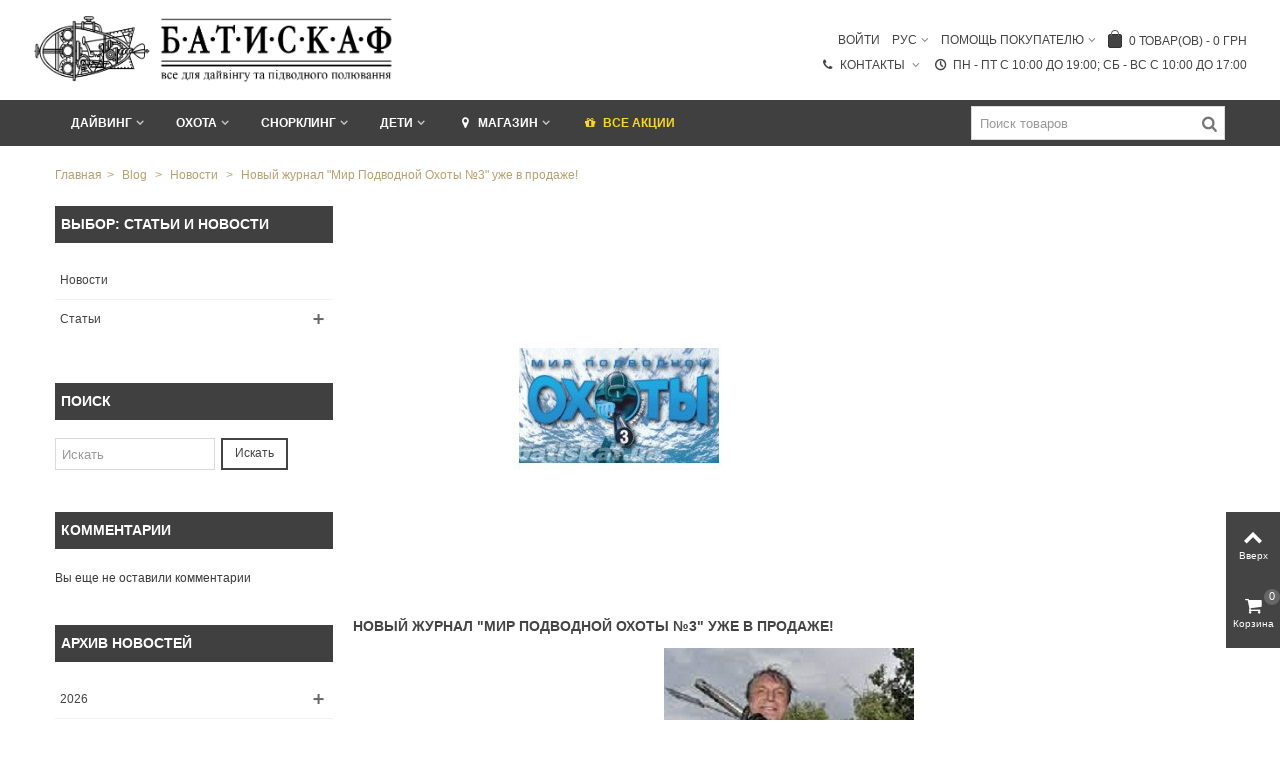

--- FILE ---
content_type: text/html; charset=utf-8
request_url: https://batiskaf.ua/blog/990_novyj-zhurnal-mir-podvodnoj-okhoty-3-uzhe-v-prodazhe.html
body_size: 16397
content:
<!DOCTYPE HTML> <!--[if lt IE 7]><html class="no-js lt-ie9 lt-ie8 lt-ie7" lang="ru-ru"><![endif]--> <!--[if IE 7]><html class="no-js lt-ie9 lt-ie8 ie7" lang="ru-ru"><![endif]--> <!--[if IE 8]><html class="no-js lt-ie9 ie8" lang="ru-ru"><![endif]--> <!--[if gt IE 8]><html class="no-js ie9" lang="ru-ru"><![endif]--><html lang="ru-ru"><head><meta charset="utf-8" /><title>Новый журнал &quot;Мир Подводной Охоты №3&quot; уже в продаже! -</title> <script data-keepinline="true">function compareNumbers(a, b) {
  return a - b;
}
var always_display_variant_id = 1;
var after_title_page_name = 'module-stblog-article';
var combinations_for_tag = null;
var separator_tag = 'c';
var after_title_id_product = '0';
var url = window.location + '';
if (always_display_variant_id !=0 && after_title_page_name == 'product' && combinations_for_tag != undefined){
			params = url.substring(url.indexOf('#') + 1, url.length);
			tabParams = params.split('/');
			tabValues = [];
			if (tabParams[0] == '')
				tabParams.shift();
      var len = tabParams.length;
			for (var i=0; i<len; i++)
			{
        ids_attr = tabParams[i].split('-');
				tabValues.push(ids_attr[0]);
			}
      var key = tabValues.sort(compareNumbers).join('-');
      // console.log(key)
      var current_pa = combinations_for_tag[key];
      //console.log(current_pa)
}
/* datalayer */
dataLayer = [];
dataLayer_for_push = {"pageCategory":"article","ecommerce":{"currencyCode":"UAH"}};
if(current_pa != undefined){
  dataLayer_for_push.ecommerce.detail.products[0].id = after_title_id_product+separator_tag+current_pa.id_pa;
  dataLayer_for_push.ecommerce.detail.products[0].price = parseFloat(current_pa.price).toFixed(2);
  dataLayer_for_push.ecommerce.detail.products[0].price_tax_exc = parseFloat(current_pa.price).toFixed(2);
  if(current_pa.reference){
      dataLayer_for_push.ecommerce.detail.products[0].reference = current_pa.reference;
  }
  dataLayer_for_push.ecommerce.detail.products[0].variant = current_pa.variant;
}
dataLayer.push(dataLayer_for_push);
/* call to GTM Tag */
(function(w,d,s,l,i){w[l]=w[l]||[];w[l].push({'gtm.start':
new Date().getTime(),event:'gtm.js'});var f=d.getElementsByTagName(s)[0],
j=d.createElement(s),dl=l!='dataLayer'?'&l='+l:'';j.async=true;j.src=
'https://www.googletagmanager.com/gtm.js?id='+i+dl;f.parentNode.insertBefore(j,f);
})(window,document,'script','dataLayer','GTM-TV2MBGM');
/* async call to avoid cache system for dynamic data */
dataLayer.push({
  'event': 'datalayer_ready'
});</script> <meta name="robots" content="index,follow" /><meta name="viewport" content="width=device-width, minimum-scale=0.25, maximum-scale=1.6, initial-scale=1.0" /><meta name="apple-mobile-web-app-capable" content="yes" /><link rel="icon" type="image/vnd.microsoft.icon" href="/img/favicon.ico?1693854506" /><link rel="shortcut icon" type="image/x-icon" href="/img/favicon.ico?1693854506" /><link rel="apple-touch-icon" sizes="57x57" href="/modules/stthemeeditor/img/touch-icon-iphone-57.png" /><link rel="apple-touch-icon" sizes="72x72" href="/modules/stthemeeditor/img/touch-icon-iphone-72.png" /><link rel="apple-touch-icon" sizes="114x114" href="/modules/stthemeeditor/img/touch-icon-iphone-114.png" /><link rel="apple-touch-icon" sizes="144x144" href="/modules/stthemeeditor/img/touch-icon-iphone-144.png" /><link rel="preload" href="/themes/panda/font/ecm_fontello-2.woff2?87407139" as="font" crossorigin="anonymous"/><link rel="preload" href="/themes/panda/font/fontello.woff2?99357716" as="font" crossorigin="anonymous"/><link rel="preload" href="/modules/ecm_blockcontact/fonts/icomoon.ttf?dqjei0" as="font" crossorigin="anonymous"/><link rel="preconnect" href="https://fonts.gstatic.com" crossorigin="anonymous"/><link rel="preconnect" href="https://www.youtube.com"><link rel="preconnect" href="https://i.ytimg.com"><link rel="preconnect" href="https://i9.ytimg.com"><link rel="preconnect" href="https://s.ytimg.com"><link rel="preconnect" href="//www.gstatic.com"><link rel="preconnect" href="//yt3.ggpht.com"><link rel="preconnect" href="//www.google-analytics.com"><link href="//www.google-analytics.com/analytics.js" rel="preload" as="script"/><link href="//www.google-analytics.com/plugins/ua/ec.js" rel="preload" as="script"/><link href="//www.youtube.com/s/player/a3726513/player_ias.vflset/en_US/base.js" rel="preload" as="script"/><link href="//www.youtube.com/s/player/a3726513/www-embed-player.vflset/www-embed-player.js" rel="preload" as="script"/><link rel="preconnect" href="//script.hotjar.com"><link rel="preconnect" href="//gstatic.com"><link rel="stylesheet" href="https://batiskaf.ua/themes/panda/cache/v_578_a60d824a3081621b884ae30672693330_all.css" type="text/css" media="all"/><link href="/modules/stthemeeditor/views/css/customer-s1.css" rel="preload" as="style"/><link rel="stylesheet" href="https://batiskaf.ua/modules/stthemeeditor/views/css/customer-s1.css" type="text/css" media="none" onload="if(media!='all')media='all'" /><style type="text/css">#st_mega_menu_wrap #st_ma_11,#st_mega_menu_column_block #st_ma_11{background-color:#dbdada;}#st_mega_menu_wrap #st_ma_11:hover, #st_mega_menu_wrap #st_menu_11.current .ma_level_0,#st_mega_menu_column_block #st_ma_11:hover, #st_mega_menu_column_block #st_menu_11.current .ma_level_0{background-color:#bdbbb8;}#st_ma_12 .cate_label,#st_mo_ma_12 .cate_label{color:#ff0000;}#st_mega_menu_wrap #st_ma_13,#st_mega_menu_column_block #st_ma_13{background-color:#dbdada;}#st_mega_menu_wrap #st_ma_13:hover, #st_mega_menu_wrap #st_menu_13.current .ma_level_0,#st_mega_menu_column_block #st_ma_13:hover, #st_mega_menu_column_block #st_menu_13.current .ma_level_0{background-color:#bdbbb8;}#st_ma_13 .cate_label,#st_mo_ma_13 .cate_label{color:#ff0000;}#st_mega_menu_wrap #st_ma_14,#st_mega_menu_column_block #st_ma_14{background-color:#dbdada;}#st_mega_menu_wrap #st_ma_14:hover, #st_mega_menu_wrap #st_menu_14.current .ma_level_0,#st_mega_menu_column_block #st_ma_14:hover, #st_mega_menu_column_block #st_menu_14.current .ma_level_0{background-color:#bdbbb8;}#st_ma_14 .cate_label,#st_mo_ma_14 .cate_label{color:#ff0000;}#st_mega_menu_wrap #st_ma_16,#st_mega_menu_column_block #st_ma_16{background-color:#dbdada;}#st_mega_menu_wrap #st_ma_16:hover, #st_mega_menu_wrap #st_menu_16.current .ma_level_0,#st_mega_menu_column_block #st_ma_16:hover, #st_mega_menu_column_block #st_menu_16.current .ma_level_0{background-color:#bdbbb8;}#st_mega_menu_wrap #st_ma_18,#st_mega_menu_column_block #st_ma_18{background-color:#dbdada;}#st_mega_menu_wrap #st_ma_18:hover, #st_mega_menu_wrap #st_menu_18.current .ma_level_0,#st_mega_menu_column_block #st_ma_18:hover, #st_mega_menu_column_block #st_menu_18.current .ma_level_0{background-color:#bdbbb8;}#st_mega_menu_wrap #st_ma_21,#st_mega_menu_column_block #st_ma_21{background-color:#dbdada;}#st_mega_menu_wrap #st_ma_21:hover, #st_mega_menu_wrap #st_menu_21.current .ma_level_0,#st_mega_menu_column_block #st_ma_21:hover, #st_mega_menu_column_block #st_menu_21.current .ma_level_0{background-color:#bdbbb8;}#st_mega_menu_wrap #st_ma_22,#st_mega_menu_column_block #st_ma_22{background-color:#dbdada;}#st_mega_menu_wrap #st_ma_22:hover, #st_mega_menu_wrap #st_menu_22.current .ma_level_0,#st_mega_menu_column_block #st_ma_22:hover, #st_mega_menu_column_block #st_menu_22.current .ma_level_0{background-color:#bdbbb8;}#st_mega_menu_wrap #st_ma_25,#st_mega_menu_column_block #st_ma_25{background-color:#dbdada;}#st_mega_menu_wrap #st_ma_25:hover, #st_mega_menu_wrap #st_menu_25.current .ma_level_0,#st_mega_menu_column_block #st_ma_25:hover, #st_mega_menu_column_block #st_menu_25.current .ma_level_0{background-color:#bdbbb8;}#st_mega_menu_wrap #st_ma_27,#st_mega_menu_column_block #st_ma_27{background-color:#dbdada;}#st_mega_menu_wrap #st_ma_27:hover, #st_mega_menu_wrap #st_menu_27.current .ma_level_0,#st_mega_menu_column_block #st_ma_27:hover, #st_mega_menu_column_block #st_menu_27.current .ma_level_0{background-color:#bdbbb8;}#st_mega_menu_wrap #st_ma_29,#st_mega_menu_column_block #st_ma_29{background-color:#dbdada;}#st_mega_menu_wrap #st_ma_29:hover, #st_mega_menu_wrap #st_menu_29.current .ma_level_0,#st_mega_menu_column_block #st_ma_29:hover, #st_mega_menu_column_block #st_menu_29.current .ma_level_0{background-color:#bdbbb8;}#st_mega_menu_wrap #st_ma_160,#st_mega_menu_column_block #st_ma_160,#st_mega_menu_wrap #st_menu_block_160,#st_mega_menu_wrap #st_menu_block_160 a,#st_mega_menu_column_block #st_menu_block_160,#st_mega_menu_column_block #st_menu_block_160 a{color:#fbd528;}#st_mega_menu_wrap #st_ma_160:hover, #st_mega_menu_wrap #st_menu_160.current .ma_level_0,#st_mega_menu_column_block #st_ma_160:hover, #st_mega_menu_column_block #st_menu_160.current .ma_level_0,#st_mega_menu_wrap #st_menu_block_160 a:hover,#st_mega_menu_column_block #st_menu_block_160 a:hover{color:#c18a00;}#st_mega_menu_wrap #st_ma_193,#st_mega_menu_column_block #st_ma_193,#st_mega_menu_wrap #st_menu_block_193,#st_mega_menu_wrap #st_menu_block_193 a,#st_mega_menu_column_block #st_menu_block_193,#st_mega_menu_column_block #st_menu_block_193 a{color:#fbd528;}#st_mega_menu_wrap #st_ma_193:hover, #st_mega_menu_wrap #st_menu_193.current .ma_level_0,#st_mega_menu_column_block #st_ma_193:hover, #st_mega_menu_column_block #st_menu_193.current .ma_level_0,#st_mega_menu_wrap #st_menu_block_193 a:hover,#st_mega_menu_column_block #st_menu_block_193 a:hover{color:#c18a00;}</style><style type="text/css">.special-products_block_center_container .products_slider .owl-theme.owl-navigation-tr .owl-controls .owl-buttons div.disabled,.special-products_block_center_container .products_slider .owl-theme.owl-navigation-tr .owl-controls .owl-buttons div.disabled:hover{background-color:transplanted;}</style><style type="text/css">.new-products_block_center_container .products_slider .owl-theme.owl-navigation-tr .owl-controls .owl-buttons div.disabled,.new-products_block_center_container .products_slider .owl-theme.owl-navigation-tr .owl-controls .owl-buttons div.disabled:hover{background-color:transplanted;}</style><style type="text/css">body#index .st_blog_recent_article_container .products_slider .owl-theme.owl-navigation-tr .owl-controls .owl-buttons div.disabled,body#index .st_blog_recent_article_container .products_slider .owl-theme.owl-navigation-tr .owl-controls .owl-buttons div.disabled:hover{background-color:transplanted;}</style><style type="text/css">body#index .st_blog_featured_article_container .products_slider .owl-theme.owl-navigation-tr .owl-controls .owl-buttons div.disabled,body#index .st_blog_featured_article_container .products_slider .owl-theme.owl-navigation-tr .owl-controls .owl-buttons div.disabled:hover{background-color:transplanted;}</style>  <link rel="canonical" href="https://batiskaf.ua/blog/990_.html" /><script type="application/ld+json">{
    "@context":"http://schema.org",
    "@type":"WebPage",
    "isPartOf": {
        "@type":"WebSite",
        "url":  "https://batiskaf.ua/",
        "name": "БАТИСКАФ"
    },
    "name": "БАТИСКАФ",
    "url":  "https://batiskaf.ua/blog/990_novyj-zhurnal-mir-podvodnoj-okhoty-3-uzhe-v-prodazhe.html"
}</script> </head><body id="module-stblog-article" class="module-stblog-article show-left-column hide-right-column lang_ru slide_lr_column "> <noscript><iframe src="https://www.googletagmanager.com/ns.html?id=GTM-TV2MBGM&nojscript=true" height="0" width="0" style="display:none;visibility:hidden"></iframe></noscript> <!--[if lt IE 9]><p class="alert alert-warning">Please upgrade to Internet Explorer version 9 or download Firefox, Opera, Safari or Chrome.</p> <![endif]--><div id="st-container" class="st-container st-effect-0"><div class="st-pusher"><div class="st-content"><div class="st-content-inner"><div id="body_wrapper"><div class="header-container "> <header id="header"> <section id="mobile_bar" class="animated fast"><div class="container"><div id="mobile_bar_container" class=" mobile_bar_center_layout"><div id="mobile_bar_left"><div id="mobile_bar_left_inner"><a id="mobile_bar_menu_tri" class="mobile_bar_tri " href="javascript:;" rel="nofollow"> <i class="icon-ecm_menu"></i> </a></div></div><div id="mobile_bar_center"> <a id="mobile_header_logo" href="https://batiskaf.ua/" title="БАТИСКАФ"> <img loading="lazy" class="logo replace-2x" src="https://batiskaf.ua/img/batiskaf-logo-1611606053.jpg" alt="БАТИСКАФ" width="1779" height="417"/> </a></div><div class="mh-button mh-search"> <span id="mh-search" data-mh-search="1"> <i class="icon-ecm_search"></i> </span></div><div id="mobile_bar_right"><div id="mobile_bar_right_inner"> <a id="mobile_bar_cart_tri" href="javascript:;" rel="nofollow" title="Корзина" class=""><div class="ajax_cart_bag"> <span class="ajax_cart_quantity amount_circle ">0</span> <span class="ajax_cart_bg_handle"></span> <i class="icon-glyph icon_btn"></i></div> <span class="mobile_bar_tri_text">Корзина</span> </a></div></div></div><div class="mh-dropdowns"><div class="mh-drop mh-search-drop"><div class="search_block_top mh-search-module"><form method="get" action="/search"> <input type="hidden" name="controller" value="search"> <input type="hidden" name="orderby" value="position"> <input type="hidden" name="orderway" value="desc"><div class="search_query_container "> <input type="hidden" name="search-cat-select" value="0" class="search-cat-select"> <input class="search_query form-control" type="text" name="search_query" placeholder=Поиск value=""></div> <button type="submit" name="submit_search" class="button-search"> <span>Поиск</span> </button></form></div></div></div></div> </section><div id="header_primary" class="animated fast"><div class="wide_container"><div class="container"><div id="header_primary_row" class="row"><div id="header_left" class="col-sm-12 col-md-4 clearfix"> <a id="logo_left" href="https://batiskaf.ua/" title="БАТИСКАФ"> <img loading="lazy" class="logo replace-2x" src="https://batiskaf.ua/img/batiskaf-logo-1611606053.jpg" alt="БАТИСКАФ" width="1779" height="417"/> </a></div><div id="header_right" class="col-sm-12 col-md-8"><div id="header_top" class="row"><div id="header_top_right" class="col-sm-12 col-md-12 clearfix"><div class="shopping_cart shopping_cart_mod top_bar_item shopping_cart_style_1 "> <a href="https://batiskaf.ua/order" id="shopping_cart" title="Просмотреть корзину покупок" rel="nofollow" class="header_item"><div class="ajax_cart_bag "> <span class="ajax_cart_quantity amount_circle ">0</span> <span class="ajax_cart_bg_handle"></span> <i class="icon-glyph icon_btn"></i></div> <span class="cart_text">Корзина</span> <span class="ajax_cart_quantity">0</span> <span class="ajax_cart_product_txt">товар(ов)</span> <span class="ajax_cart_split">-</span> <span class="ajax_cart_total"> 0 грн </span> </a><div id="cart_block" class="cart_block exclusive"><div class="block_content"><div class="cart_block_list"><p class="cart_block_no_products alert alert-warning"> Нет товаров</p><div class="cart-prices unvisible"><div class="cart-prices-line first-line"> <span class="price cart_block_shipping_cost ajax_cart_shipping_cost unvisible"> To be determined </span> <span class="unvisible"> Доставка </span></div><div class="cart-prices-line last-line"> <span class="price cart_block_total ajax_block_cart_total">0 грн</span> <span>Итого</span></div></div><p class="cart-buttons unvisible "> <a id="button_order_cart" class="btn btn-default" href="https://batiskaf.ua/order" title="Оформить" rel="nofollow">Оформить</a></p></div></div></div></div><div id="multilink_11" class="stlinkgroups_top dropdown_wrap first-item top_bar_item"><div class="dropdown_tri dropdown_tri_in header_item"> &#1055;&#1086;&#1084;&#1086;&#1097;&#1100; &#1087;&#1086;&#1082;&#1091;&#1087;&#1072;&#1090;&#1077;&#1083;&#1102;</div><div class="dropdown_list"><ul class="dropdown_list_ul custom_links_list "><li> <a href="https://batiskaf.ua/content/4-about-us" title="О Нас" rel="nofollow" > О нас </a></li><li> <a href="https://batiskaf.ua/contact-us" title="Contact us" target="_blank" > Напишите нам </a></li><li> <a href="/ru/content/16-servis" title="Сервисный центр" rel="nofollow" > Сервисный центр </a></li><li> <a href="https://batiskaf.ua/content/22-zapravka-ballonov-vozdukhom" title="Заправка баллонов воздухом для дайвинга. Цена забивка баллонов для дайвинга." target="_blank" > Заправка баллонов воздухом </a></li><li> <a href="https://batiskaf.ua/content/1-delivery" title="Доставка " target="_blank" > Доставка </a></li><li> <a href="https://batiskaf.ua/content/5-secure-payment" title="Безопасность платежей" rel="nofollow" > Оплата </a></li></ul></div></div><div id="languages-block-top-mod" class="languages-block top_bar_item dropdown_wrap"><div class="dropdown_tri dropdown_tri_in header_item"> Рус</div><div class="dropdown_list"><ul id="first-languages" class="languages-block_ul dropdown_list_ul"><li> <a href="https://batiskaf.ua/uk/blog/990_novij-zhurnal-svit-pidvodnogo-polyuvannya-3-vzhe-u-prodazhu.html" title="Укр" rel="alternate" hreflang="uk"> Укр </a></li></ul></div></div><a class="login top_bar_item" href="https://batiskaf.ua/my-account" rel="nofollow" title="Войдите в свою учетную запись"> <span class="header_item">Войти</span> </a><link href="https://batiskaf.ua/modules/bavideotab/views/css/hookcss16.css" rel="stylesheet" type="text/css" media="none" onload="if(media!='all')media='all'"/> </div></div><div id="header_bottom" class="clearfix"><div id="multilink_16" class="stlinkgroups_top dropdown_wrap first-item top_bar_item"><div class="dropdown_tri header_item"> <a href="https://batiskaf.ua/content/24-adresa-magazinov-batiskaf" title="&#1055;&#1085; - &#1055;&#1090; c 10:00 &#1076;&#1086; 19:00; &#1057;&#1073; - &#1042;&#1089; &#1089; 10:00 &#1076;&#1086; 17:00" rel="nofollow" > <i class="icon-clock"></i>&#1055;&#1085; - &#1055;&#1090; c 10:00 &#1076;&#1086; 19:00; &#1057;&#1073; - &#1042;&#1089; &#1089; 10:00 &#1076;&#1086; 17:00 </a></div></div><div class="stlinkgroups_top dropdown_wrap top_bar_item"><div class="dropdown_tri dropdown_tri_in header_item"> <a href="/content/24-adresa-magazinov-batiskaf" title="Контакты" rel="nofollow" target="_blank"> <i class="icon-phone"></i>Контакты </a></div><div class="dropdown_list blockcontact"><ul class="dropdown_list_ul custom_links_list"><li class="shop-phone"> <a href="tel: (044) 499-21-50" target="_blank"> <i class="i-phone i044"></i>(044) 499-21-50</a></li><li class="shop-phone"> <a href="tel: (044) 374-50-50" target="_blank"> <i class="i-phone i044"></i>(044) 374-50-50</a></li><li class="shop-phone"> <a href="tel: (096) 964-96-89" target="_blank"> <i class="i-phone i096"></i>(096) 964-96-89</a></li><li class="shop-phone"> <a href="tel: (099) 544-58-03" target="_blank"> <i class="i-phone i099"></i>(099) 544-58-03</a></li><li class="shop-messenger"> <a href="viber://chat?number=380507348230" target="_blank" title="Viber"> <i class="fa-viber1"></i>380 (50) 734 82 30</a></li><li class="shop-messenger"> <a href="tg://resolve?domain='380 (50) 734 82 30'" target="_blank" title="Telegram"> <i class="fa-telegram1"></i>380 (50) 734 82 30</a></li><li class="shop-messenger"> <a href="whatsapp://send?phone=380507348230" target="_blank" title="Whatsapp"> <i class="icon-whatsapp"> </i>380 (50) 734 82 30</a></li></ul></div></div></div></div></div></div></div></div> <section id="top_extra" class="main_menu_has_widgets_1"><div id="st_mega_menu_container" class="animated fast"><div class="container"><div class="container_inner clearfix"><div id="main_menu_widgets" class="clearfix"><div id="search_block_top" class=" top_bar_item clearfix"><form id="searchbox" method="get" action="https://batiskaf.ua/search" ><div id="searchbox_inner" class="clearfix"> <input type="hidden" name="controller" value="search" /> <input type="hidden" name="orderby" value="position" /> <input type="hidden" name="orderway" value="desc" /> <input class="search_query form-control" type="text" id="search_query_top" name="search_query" placeholder="Поиск товаров" value="" autocomplete="off" /> <button type="submit" name="submit_search" class="button-search"> <i class="icon-search-1 icon-large"></i> </button><div class="hidden more_prod_string">Больше информации</div></div></form>  </div></div> <nav id="st_mega_menu_wrap" role="navigation"><ul class="st_mega_menu clearfix mu_level_0"><li id="st_menu_7" class="ml_level_0 m_alignment_1"> <a id="st_ma_7" href="javascript:;" class="ma_level_0 is_parent" title="Дайвинг">Дайвинг</a><ul id="st_menu_multi_level_7" class="stmenu_sub stmenu_multi_level"><li class="ml_level_1"> <a id="st_ma_120" href="/158-maski-trubki-nabory/s-3/naznachenie-dlya_dajvinga+dlya_fridajvinga" title="Маски / Трубки / Наборы" class="ma_level_1 ma_item ">Маски / Трубки / Наборы</a></li><li class="ml_level_1"> <a id="st_ma_121" href="/23-lasty/s-3/naznachenie-dlya_dajvinga+dlya_fridajvinga" title="Ласты" class="ma_level_1 ma_item ">Ласты</a></li><li class="ml_level_1"> <a id="st_ma_122" href="/157-gidrokostyumy/s-3/naznachenie-dlya_dajvinga" title="Гидрокостюмы" class="ma_level_1 ma_item ">Гидрокостюмы</a></li><li class="ml_level_1"> <a id="st_ma_128" href="/33-pribory/s-3/naznachenie-dlya_dajvinga+dlya_fridajvinga" title="Приборы / Компьютеры" class="ma_level_1 ma_item ">Приборы / Компьютеры</a></li><li class="ml_level_1"> <a id="st_ma_161" href="/35-regulyatory-oktopusy/s-3/tip-oktopusy+regulyatory" title="Регуляторы / Октопусы" class="ma_level_1 ma_item ">Регуляторы / Октопусы</a></li><li class="ml_level_1"> <a id="st_ma_162" href="/21-kompensatory-plavuchesti-vsd" title="Компенсаторы (ВСD)" class="ma_level_1 ma_item ">Компенсаторы (ВСD)</a></li><li class="ml_level_1"> <a id="st_ma_163" href="/14-baloni" title="Баллоны" class="ma_level_1 ma_item ">Баллоны</a></li><li class="ml_level_1"> <a id="st_ma_164" href="/162-aparati-spare-air" title="Аппараты SPARE AIR" class="ma_level_1 ma_item ">Аппараты SPARE AIR</a></li><li class="ml_level_1"> <a id="st_ma_166" href="/32-perchatki-rukavicy" title="Перчатки / Рукавицы" class="ma_level_1 ma_item ">Перчатки / Рукавицы</a></li><li class="ml_level_1"> <a id="st_ma_124" href="/160-boty-noski/s-3/naznachenie-dlya_dajvinga+dlya_fridajvinga" title="Боты / Носки" class="ma_level_1 ma_item ">Боты / Носки</a></li><li class="ml_level_1"> <a id="st_ma_165" href="/161-shlemy" title=" Шлемы" class="ma_level_1 ma_item "> Шлемы</a></li><li class="ml_level_1"> <a id="st_ma_130" href="/41-sumki/s-3/naznachenie-dlya_dajvinga" title="Сумки" class="ma_level_1 ma_item ">Сумки</a></li><li class="ml_level_1"> <a id="st_ma_129" href="/44-fonari/s-3/naznachenie-dlya_dajvinga" title="Фонари" class="ma_level_1 ma_item ">Фонари</a></li><li class="ml_level_1"> <a id="st_ma_127" href="/20-gruzovye-poyasa/s-3/naznachenie-dlya_dajvinga+dlya_fridajvinga" title="Груза / Грузовые пояса" class="ma_level_1 ma_item ">Груза / Грузовые пояса</a></li><li class="ml_level_1"> <a id="st_ma_126" href="https://batiskaf.ua/s/21/buj-dekompressionnyj-dlya-dajvinga" title="Буи" class="ma_level_1 ma_item ">Буи</a></li><li class="ml_level_1"> <a id="st_ma_167" href="/164-literatura-uchebniki" title="Литература / Учебники" class="ma_level_1 ma_item ">Литература / Учебники</a></li><li class="ml_level_1"> <a id="st_ma_168" href="/31-odezhda" title="Одежда" class="ma_level_1 ma_item ">Одежда</a></li><li class="ml_level_1"> <a id="st_ma_169" href="/165-podarki" title="Подарки для дайверов" class="ma_level_1 ma_item ">Подарки для дайверов</a></li></ul></li><li id="st_menu_34" class="ml_level_0 m_alignment_1"> <a id="st_ma_34" href="javascript:;" class="ma_level_0 is_parent" title="Охота">Охота</a><ul id="st_menu_multi_level_34" class="stmenu_sub stmenu_multi_level"><li class="ml_level_1"> <a id="st_ma_132" href="/158-maski-trubki-nabory/s-3/naznachenie-dlya_podvodnoj_okhoty" title="Маски / Трубки / Наборы" class="ma_level_1 ma_item ">Маски / Трубки / Наборы</a></li><li class="ml_level_1"> <a id="st_ma_133" href="/23-lasty/s-3/naznachenie-dlya_podvodnoj_okhoty" title="Ласты" class="ma_level_1 ma_item ">Ласты</a></li><li class="ml_level_1"> <a id="st_ma_134" href="/157-gidrokostyumy/s-3/naznachenie-dlya_podvodnoj_okhoty" title="Гидрокостюмы" class="ma_level_1 ma_item ">Гидрокостюмы</a></li><li class="ml_level_1"> <a id="st_ma_135" href="/159-ruzhya-arbalety-dlya-podvodnoj-okhoty" title="Ружья / Арбалеты" class="ma_level_1 ma_item ">Ружья / Арбалеты</a></li><li class="ml_level_1"> <a id="st_ma_141" href="/33-pribory/s-3/naznachenie-dlya_podvodnoj_okhoty" title="Приборы / Компьютеры" class="ma_level_1 ma_item ">Приборы / Компьютеры</a></li><li class="ml_level_1"> <a id="st_ma_170" href="/162-aparati-spare-air" title="Аппараты SPARE AIR" class="ma_level_1 ma_item ">Аппараты SPARE AIR</a></li><li class="ml_level_1"> <a id="st_ma_136" href="/32-perchatki-rukavicy/s-3/naznachenie-dlya_podvodnoj_okhoty" title="Перчатки / Рукавицы" class="ma_level_1 ma_item ">Перчатки / Рукавицы</a></li><li class="ml_level_1"> <a id="st_ma_137" href="/160-boty-noski/s-3/naznachenie-dlya_podvodnoj_okhoty" title="Носки" class="ma_level_1 ma_item ">Носки</a></li><li class="ml_level_1"> <a id="st_ma_143" href="/41-sumki/s-3/naznachenie-dlya_podvodnoj_okhoty" title="Сумки" class="ma_level_1 ma_item ">Сумки</a></li><li class="ml_level_1"> <a id="st_ma_142" href="/44-fonari/s-3/naznachenie-dlya_podvodnoj_okhoty" title="Фонари" class="ma_level_1 ma_item ">Фонари</a></li><li class="ml_level_1"> <a id="st_ma_140" href="/20-gruzovye-poyasa/s-3/naznachenie-dlya_podvodnoj_okhoty" title="Груза / Грузовые пояса " class="ma_level_1 ma_item ">Груза / Грузовые пояса </a></li><li class="ml_level_1"> <a id="st_ma_139" href="https://batiskaf.ua/s/22/buj-okhotnichij-dlya-podvodnoj-okhoty" title="Буи" class="ma_level_1 ma_item ">Буи</a></li><li class="ml_level_1"> <a id="st_ma_171" href="/31-odezhda" title="Одежда" class="ma_level_1 ma_item ">Одежда</a></li><li class="ml_level_1"> <a id="st_ma_172" href="/165-podarki" title="Подарки для охотников" class="ma_level_1 ma_item ">Подарки для охотников</a></li></ul></li><li id="st_menu_38" class="ml_level_0 m_alignment_1"> <a id="st_ma_38" href="javascript:;" class="ma_level_0 is_parent" title="Снорклинг">Снорклинг</a><ul id="st_menu_multi_level_38" class="stmenu_sub stmenu_multi_level"><li class="ml_level_1"> <a id="st_ma_145" href="/158-maski-trubki-nabory/s-3/naznachenie-dlya_snorkelinga" title="Маски / Трубки / Наборы" class="ma_level_1 ma_item ">Маски / Трубки / Наборы</a></li><li class="ml_level_1"> <a id="st_ma_146" href="/23-lasty/s-3/naznachenie-dlya_snorkelinga" title="Ласты" class="ma_level_1 ma_item ">Ласты</a></li><li class="ml_level_1"> <a id="st_ma_147" href="/157-gidrokostyumy/s-3/naznachenie-dlya_snorkelinga" title="Гидрокостюмы" class="ma_level_1 ma_item ">Гидрокостюмы</a></li><li class="ml_level_1"> <a id="st_ma_148" href="/33-pribory/s-3/naznachenie-dlya_poverkhnostnykh_vidov_sporta" title="Приборы / Компьютеры" class="ma_level_1 ma_item ">Приборы / Компьютеры</a></li><li class="ml_level_1"> <a id="st_ma_173" href="/32-perchatki-rukavicy" title="Перчатки / Рукавицы" class="ma_level_1 ma_item ">Перчатки / Рукавицы</a></li><li class="ml_level_1"> <a id="st_ma_174" href="/160-boty-noski" title="Боты / Носки" class="ma_level_1 ma_item ">Боты / Носки</a></li><li class="ml_level_1"> <a id="st_ma_149" href="/41-sumki/s-3/naznachenie-dlya_snorkelinga" title="Сумки" class="ma_level_1 ma_item ">Сумки</a></li><li class="ml_level_1"> <a id="st_ma_175" href="/31-odezhda" title="Одежда" class="ma_level_1 ma_item ">Одежда</a></li><li class="ml_level_1"> <a id="st_ma_176" href="/165-podarki" title="Подарки" class="ma_level_1 ma_item ">Подарки</a></li></ul></li><li id="st_menu_42" class="ml_level_0 m_alignment_1"> <a id="st_ma_42" href="javascript:;" class="ma_level_0 is_parent" title="Дети">Дети</a><ul id="st_menu_multi_level_42" class="stmenu_sub stmenu_multi_level"><li class="ml_level_1"> <a id="st_ma_150" href="/158-maski-trubki-nabory/s-3/naznachenie-dlya_detej/kategorii_2-maski_trubki_nabory?n=40" title="Маски / Трубки / Наборы" class="ma_level_1 ma_item ">Маски / Трубки / Наборы</a></li><li class="ml_level_1"> <a id="st_ma_151" href="/23-lasty/s-3/naznachenie-dlya_detej/kategorii_2-lasty?n=20" title="Ласты" class="ma_level_1 ma_item ">Ласты</a></li><li class="ml_level_1"> <a id="st_ma_152" href="/157-gidrokostyumy/s-3/pol-deti" title="Гидрокостюмы" class="ma_level_1 ma_item ">Гидрокостюмы</a></li><li class="ml_level_1"> <a id="st_ma_177" href="/35-regulyatory-oktopusy/s-3/tip-oktopusy+regulyatory" title="Регуляторы / Октопусы" class="ma_level_1 ma_item ">Регуляторы / Октопусы</a></li><li class="ml_level_1"> <a id="st_ma_178" href="/21-kompensatory-plavuchesti-vsd/s-3/tip-reguliruemyj_zhilet" title="Компенсаторы (ВСD)" class="ma_level_1 ma_item ">Компенсаторы (ВСD)</a></li><li class="ml_level_1"> <a id="st_ma_179" href="/14-ballony/s-3/litrazh_ballona-10_l+12_l+7_l" title="Баллоны" class="ma_level_1 ma_item ">Баллоны</a></li><li class="ml_level_1"> <a id="st_ma_180" href="/32-perchatki-rukavicy" title="Перчатки / Рукавицы" class="ma_level_1 ma_item ">Перчатки / Рукавицы</a></li><li class="ml_level_1"> <a id="st_ma_181" href="/160-boty-noski/s-3/naznachenie-dlya_dajvinga+dlya_fridajvinga" title="Боты / Носки" class="ma_level_1 ma_item ">Боты / Носки</a></li><li class="ml_level_1"> <a id="st_ma_182" href="/161-shlemy" title=" Шлемы" class="ma_level_1 ma_item "> Шлемы</a></li><li class="ml_level_1"> <a id="st_ma_183" href="/31-odezhda" title="Одежда" class="ma_level_1 ma_item ">Одежда</a></li></ul></li><li id="st_menu_46" class="ml_level_0 m_alignment_2"> <a id="st_ma_46" href="/ru/content/24-adresa-magazinov-batiskaf" class="ma_level_0 is_parent" title="Магазин"><i class="icon-location"></i>Магазин</a><div class="stmenu_sub style_wide col-md-8"><div class="row m_column_row"><div id="st_menu_column_16" class="col-md-8"><div id="st_menu_block_47" class="style_content"><p></p><table width="686" height="469"><tbody><tr><td><p><strong>Магазин Батискаф </strong></p><p><strong>Киев, Улица Мрии 54&nbsp;</strong></p><p><strong>(Академика Туполева) 54</strong><strong></strong></p><p>(044) 499 21 50; (044)&nbsp;374 50 50</p><p><strong>Мобильный&nbsp;</strong></p><p>(099) 544 58 03; (096) 964 96 89</p><p>Пн - Пт&nbsp; c 10:00 до 19:00</p><p>Сб - Вс&nbsp; с 10:00 до 17:00</p><p><a href="/cdn-cgi/l/email-protection" class="__cf_email__" data-cfemail="0271766d7067426063766b716963642c7763">[email&#160;protected]</a></p> <iframe width="300" height="150" style="border: 0;" src="https://www.google.com/maps/embed?pb=!1m18!1m12!1m3!1d2538.7075595552333!2d30.39621633968068!3d50.48378773110564!2m3!1f0!2f0!3f0!3m2!1i1024!2i768!4f13.1!3m3!1m2!1s0x0%3A0x156cc11fb94dfd34!2z0JHQsNGC0LjRgdC60LDRhA!5e0!3m2!1sru!2sua!4v1584525823355!5m2!1sru!2sua" frameborder="0"></iframe></td><td><img loading="lazy" src="https://batiskaf.ua/img/cms/Slugebnaia Sait/Batiskaf1.jpg" width="200" height="150" /></td></tr><tr><td><p></p></td><td><p></p></td></tr><tr><td><p><strong>Сервисный центр</strong><br /><strong>Батискаф – Сервис</strong></p><p><br /><strong>Киев, Улица Мрии 54</strong></p><p><strong>(Академика Туполева) 54</strong></p><p>(044) 499-2151, (067) 233-14-67<br />Понедельник - Пятница <br />с 10-00 до 17-00<br /><a href="/cdn-cgi/l/email-protection" class="__cf_email__" data-cfemail="45362037332c2620052724312c362e24236b3024">[email&#160;protected]</a></p></td><td><img src="https://batiskaf.ua/img/cms/Sait_Glavnay/250.jpg" width="200" height="104" /></td></tr></tbody></table><p>&nbsp; &nbsp;</p></div></div></div></div></li><li id="st_menu_160" class="ml_level_0 m_alignment_2"> <a id="st_ma_160" href="https://batiskaf.ua/prices-drop?orderby=quantity&amp;orderway=150&amp;n=150" class="ma_level_0" title="Все акции"><i class="icon-gift-1"></i>Все акции</a></li></ul> </nav></div></div></div> </section> </header></div><div id="breadcrumb_wrapper" class=""><div class="container"><div class="row"><div class="col-xs-12 clearfix"> <section class="breadcrumb"><ul itemscope itemtype="http://schema.org/BreadcrumbList"><li itemprop="itemListElement" itemscope itemtype="http://schema.org/ListItem"><a class="home" href="https://batiskaf.ua/" title="На главную" itemprop="item"><span itemprop="name">Главная</span></a><meta itemprop="position" content="1" /></li><li class="navigation-pipe">&gt;</li><li itemprop="itemListElement" itemscope itemtype="http://schema.org/ListItem"> <a href="https://batiskaf.ua/blog" itemprop="item" title="Blog"> <span itemprop="name">Blog</span> </a><meta itemprop="position" content="2" /></li><li class="navigation-pipe">&gt;</li><li itemprop="itemListElement" itemscope itemtype="http://schema.org/ListItem"> <a href="https://batiskaf.ua/blog/3-novosti" itemprop="item" title="Новости"> <span itemprop="name">Новости</span> </a><meta itemprop="position" content="3" /></li><li class="navigation-pipe">&gt;</li><li > <a href="" itemprop="item" title="Новый журнал "Мир Подводной Охоты №3" уже в продаже!"> <span class="navigation_page">Новый журнал "Мир Подводной Охоты №3" уже в продаже!</span> </a></li></ul> </section></div></div></div></div><div class="columns-container"><div id="columns" class="container"><div class="row"><div id="left_column" class="column col-xxs-8 col-xs-6 col-sm-3"><div id="st_blog_block_categories" class="block column_block"><h3 class="title_block"><span>Выбор: Статьи и Новости</span></h3><div class="block_content categories_tree_block"><ul class="tree dhtml"><li > <a href="https://batiskaf.ua/blog/3-novosti" class="selected" title="&#1053;&#1086;&#1074;&#1086;&#1089;&#1090;&#1080;">&#1053;&#1086;&#1074;&#1086;&#1089;&#1090;&#1080;</a></li><li class="last"> <a href="https://batiskaf.ua/blog/4-stati" title="&#1057;&#1090;&#1072;&#1090;&#1100;&#1080;">&#1057;&#1090;&#1072;&#1090;&#1100;&#1080;</a><ul><li class="last"> <a href="https://batiskaf.ua/blog/17-interesnoe" title="&#1048;&#1085;&#1090;&#1077;&#1088;&#1077;&#1089;&#1085;&#1086;&#1077;">&#1048;&#1085;&#1090;&#1077;&#1088;&#1077;&#1089;&#1085;&#1086;&#1077;</a><ul><li class="last"> <a href="https://batiskaf.ua/blog/36-konkurs-fotografii" title="&#1050;&#1086;&#1085;&#1082;&#1091;&#1088;&#1089; &#1092;&#1086;&#1090;&#1086;&#1075;&#1088;&#1072;&#1092;&#1080;&#1080;">&#1050;&#1086;&#1085;&#1082;&#1091;&#1088;&#1089; &#1092;&#1086;&#1090;&#1086;&#1075;&#1088;&#1072;&#1092;&#1080;&#1080;</a></li><li class="last"> <a href="https://batiskaf.ua/blog/38-vystavki-i-seminary" title="&#1042;&#1099;&#1089;&#1090;&#1072;&#1074;&#1082;&#1080; &#1080; &#1089;&#1077;&#1084;&#1080;&#1085;&#1072;&#1088;&#1099;">&#1042;&#1099;&#1089;&#1090;&#1072;&#1074;&#1082;&#1080; &#1080; &#1089;&#1077;&#1084;&#1080;&#1085;&#1072;&#1088;&#1099;</a></li><li class="last"> <a href="https://batiskaf.ua/blog/39-slety-i-vyezdy" title="&#1057;&#1083;&#1077;&#1090;&#1099; &#1080; &#1074;&#1099;&#1077;&#1079;&#1076;&#1099;">&#1057;&#1083;&#1077;&#1090;&#1099; &#1080; &#1074;&#1099;&#1077;&#1079;&#1076;&#1099;</a></li></ul></li><li class="last"> <a href="https://batiskaf.ua/blog/12-snaryazhenie" title="&#1057;&#1085;&#1072;&#1088;&#1103;&#1078;&#1077;&#1085;&#1080;&#1077;">&#1057;&#1085;&#1072;&#1088;&#1103;&#1078;&#1077;&#1085;&#1080;&#1077;</a><ul><li class="last"> <a href="https://batiskaf.ua/blog/13-gidrokostyumy" title="&#1043;&#1080;&#1076;&#1088;&#1086;&#1082;&#1086;&#1089;&#1090;&#1102;&#1084;&#1099;">&#1043;&#1080;&#1076;&#1088;&#1086;&#1082;&#1086;&#1089;&#1090;&#1102;&#1084;&#1099;</a></li><li class="last"> <a href="https://batiskaf.ua/blog/14-kompensatory-plavuchesti-bcd" title="&#1050;&#1086;&#1084;&#1087;&#1077;&#1085;&#1089;&#1072;&#1090;&#1086;&#1088;&#1099; &#1087;&#1083;&#1072;&#1074;&#1091;&#1095;&#1077;&#1089;&#1090;&#1080; (BCD)">&#1050;&#1086;&#1084;&#1087;&#1077;&#1085;&#1089;&#1072;&#1090;&#1086;&#1088;&#1099; &#1087;&#1083;&#1072;&#1074;&#1091;&#1095;&#1077;&#1089;&#1090;&#1080; (BCD)</a></li><li class="last"> <a href="https://batiskaf.ua/blog/15-ballony" title="&#1041;&#1072;&#1083;&#1083;&#1086;&#1085;&#1099;">&#1041;&#1072;&#1083;&#1083;&#1086;&#1085;&#1099;</a></li><li class="last"> <a href="https://batiskaf.ua/blog/16-ruzhya" title="&#1056;&#1091;&#1078;&#1100;&#1103;">&#1056;&#1091;&#1078;&#1100;&#1103;</a></li><li class="last"> <a href="https://batiskaf.ua/blog/19-proizvoditeli" title="&#1055;&#1088;&#1086;&#1080;&#1079;&#1074;&#1086;&#1076;&#1080;&#1090;&#1077;&#1083;&#1080;">&#1055;&#1088;&#1086;&#1080;&#1079;&#1074;&#1086;&#1076;&#1080;&#1090;&#1077;&#1083;&#1080;</a></li><li class="last"> <a href="https://batiskaf.ua/blog/20-aksessuary" title="&#1040;&#1082;&#1089;&#1077;&#1089;&#1089;&#1091;&#1072;&#1088;&#1099;">&#1040;&#1082;&#1089;&#1077;&#1089;&#1089;&#1091;&#1072;&#1088;&#1099;</a></li><li class="last"> <a href="https://batiskaf.ua/blog/21-lasty-maski-i-trubki" title="&#1051;&#1072;&#1089;&#1090;&#1099;, &#1052;&#1072;&#1089;&#1082;&#1080; &#1080; &#1090;&#1088;&#1091;&#1073;&#1082;&#1080;">&#1051;&#1072;&#1089;&#1090;&#1099;, &#1052;&#1072;&#1089;&#1082;&#1080; &#1080; &#1090;&#1088;&#1091;&#1073;&#1082;&#1080;</a></li><li class="last"> <a href="https://batiskaf.ua/blog/22-regulyatory-i-oktopusy" title="&#1056;&#1077;&#1075;&#1091;&#1083;&#1103;&#1090;&#1086;&#1088;&#1099; &#1080; &#1086;&#1082;&#1090;&#1086;&#1087;&#1091;&#1089;&#1099;">&#1056;&#1077;&#1075;&#1091;&#1083;&#1103;&#1090;&#1086;&#1088;&#1099; &#1080; &#1086;&#1082;&#1090;&#1086;&#1087;&#1091;&#1089;&#1099;</a></li><li class="last"> <a href="https://batiskaf.ua/blog/23-buksirovshhiki" title="&#1041;&#1091;&#1082;&#1089;&#1080;&#1088;&#1086;&#1074;&#1097;&#1080;&#1082;&#1080;">&#1041;&#1091;&#1082;&#1089;&#1080;&#1088;&#1086;&#1074;&#1097;&#1080;&#1082;&#1080;</a></li><li class="last"> <a href="https://batiskaf.ua/blog/24-pribory-i-dekompressimetry" title="&#1055;&#1088;&#1080;&#1073;&#1086;&#1088;&#1099; &#1080; &#1044;&#1077;&#1082;&#1086;&#1084;&#1087;&#1088;&#1077;&#1089;&#1089;&#1080;&#1084;&#1077;&#1090;&#1088;&#1099;">&#1055;&#1088;&#1080;&#1073;&#1086;&#1088;&#1099; &#1080; &#1044;&#1077;&#1082;&#1086;&#1084;&#1087;&#1088;&#1077;&#1089;&#1089;&#1080;&#1084;&#1077;&#1090;&#1088;&#1099;</a></li><li class="last"> <a href="https://batiskaf.ua/blog/25-rebrizery" title="&#1056;&#1077;&#1073;&#1088;&#1080;&#1079;&#1077;&#1088;&#1099;">&#1056;&#1077;&#1073;&#1088;&#1080;&#1079;&#1077;&#1088;&#1099;</a></li><li class="last"> <a href="https://batiskaf.ua/blog/26-kompressory" title="&#1050;&#1086;&#1084;&#1087;&#1088;&#1077;&#1089;&#1089;&#1086;&#1088;&#1099;">&#1050;&#1086;&#1084;&#1087;&#1088;&#1077;&#1089;&#1089;&#1086;&#1088;&#1099;</a></li><li class="last"> <a href="https://batiskaf.ua/blog/31-professionalnoe-oborudovanie" title="&#1055;&#1088;&#1086;&#1092;&#1077;&#1089;&#1089;&#1080;&#1086;&#1085;&#1072;&#1083;&#1100;&#1085;&#1086;&#1077; &#1086;&#1073;&#1086;&#1088;&#1091;&#1076;&#1086;&#1074;&#1072;&#1085;&#1080;&#1077;">&#1055;&#1088;&#1086;&#1092;&#1077;&#1089;&#1089;&#1080;&#1086;&#1085;&#1072;&#1083;&#1100;&#1085;&#1086;&#1077; &#1086;&#1073;&#1086;&#1088;&#1091;&#1076;&#1086;&#1074;&#1072;&#1085;&#1080;&#1077;</a></li><li class="last"> <a href="https://batiskaf.ua/blog/32-fonari" title="&#1060;&#1086;&#1085;&#1072;&#1088;&#1080;">&#1060;&#1086;&#1085;&#1072;&#1088;&#1080;</a></li><li class="last"> <a href="https://batiskaf.ua/blog/37-instrukcii" title="&#1048;&#1085;&#1089;&#1090;&#1088;&#1091;&#1082;&#1094;&#1080;&#1080;">&#1048;&#1085;&#1089;&#1090;&#1088;&#1091;&#1082;&#1094;&#1080;&#1080;</a></li></ul></li><li class="last"> <a href="https://batiskaf.ua/blog/18-turizm" title="&#1058;&#1091;&#1088;&#1080;&#1079;&#1084;">&#1058;&#1091;&#1088;&#1080;&#1079;&#1084;</a><ul><li class="last"> <a href="https://batiskaf.ua/blog/27-dajv-tury" title="&#1044;&#1072;&#1081;&#1074;-&#1090;&#1091;&#1088;&#1099;">&#1044;&#1072;&#1081;&#1074;-&#1090;&#1091;&#1088;&#1099;</a></li><li class="last"> <a href="https://batiskaf.ua/blog/28-yakhty-i-oteli" title="&#1071;&#1093;&#1090;&#1099; &#1080; &#1086;&#1090;&#1077;&#1083;&#1080;">&#1071;&#1093;&#1090;&#1099; &#1080; &#1086;&#1090;&#1077;&#1083;&#1080;</a></li><li class="last"> <a href="https://batiskaf.ua/blog/29-dajverskaya-strakhovka" title="&#1044;&#1072;&#1081;&#1074;&#1077;&#1088;&#1089;&#1082;&#1072;&#1103; &#1089;&#1090;&#1088;&#1072;&#1093;&#1086;&#1074;&#1082;&#1072;">&#1044;&#1072;&#1081;&#1074;&#1077;&#1088;&#1089;&#1082;&#1072;&#1103; &#1089;&#1090;&#1088;&#1072;&#1093;&#1086;&#1074;&#1082;&#1072;</a></li><li class="last"> <a href="https://batiskaf.ua/blog/30-geograficheskaya-spravka" title="&#1043;&#1077;&#1086;&#1075;&#1088;&#1072;&#1092;&#1080;&#1095;&#1077;&#1089;&#1082;&#1072;&#1103; &#1089;&#1087;&#1088;&#1072;&#1074;&#1082;&#1072;">&#1043;&#1077;&#1086;&#1075;&#1088;&#1072;&#1092;&#1080;&#1095;&#1077;&#1089;&#1082;&#1072;&#1103; &#1089;&#1087;&#1088;&#1072;&#1074;&#1082;&#1072;</a></li><li class="last"> <a href="https://batiskaf.ua/blog/34-fotootchety-o-poezdkakh" title="&#1060;&#1086;&#1090;&#1086;&#1086;&#1090;&#1095;&#1077;&#1090;&#1099; &#1086; &#1087;&#1086;&#1077;&#1079;&#1076;&#1082;&#1072;&#1093;">&#1060;&#1086;&#1090;&#1086;&#1086;&#1090;&#1095;&#1077;&#1090;&#1099; &#1086; &#1087;&#1086;&#1077;&#1079;&#1076;&#1082;&#1072;&#1093;</a></li><li class="last"> <a href="https://batiskaf.ua/blog/35-obuchenie-podvodnomu-plavaniyu" title="&#1054;&#1073;&#1091;&#1095;&#1077;&#1085;&#1080;&#1077; &#1087;&#1086;&#1076;&#1074;&#1086;&#1076;&#1085;&#1086;&#1084;&#1091; &#1087;&#1083;&#1072;&#1074;&#1072;&#1085;&#1080;&#1102;">&#1054;&#1073;&#1091;&#1095;&#1077;&#1085;&#1080;&#1077; &#1087;&#1086;&#1076;&#1074;&#1086;&#1076;&#1085;&#1086;&#1084;&#1091; &#1087;&#1083;&#1072;&#1074;&#1072;&#1085;&#1080;&#1102;</a></li></ul></li><li class="last"> <a href="https://batiskaf.ua/blog/33-podvodnaya-okhota" title="&#1055;&#1086;&#1076;&#1074;&#1086;&#1076;&#1085;&#1072;&#1103; &#1086;&#1093;&#1086;&#1090;&#1072;">&#1055;&#1086;&#1076;&#1074;&#1086;&#1076;&#1085;&#1072;&#1103; &#1086;&#1093;&#1086;&#1090;&#1072;</a></li></ul></li></ul>  </div></div><div id="stb_search_block_left" class="block column_block"><h3 class="title_block"><span>ПОИСК </span></h3><form method="get" action="https://batiskaf.ua/blog/search" id="stb_searchbox"><div class="block_content clearfix"> <input type="hidden" name="orderby" value="position" /> <input type="hidden" name="orderway" value="desc" /> <input class="search_query form-control" type="text" id="stb_search_query_block" name="stb_search_query" value="" placeholder="Искать" /> <button type="submit" id="stb_search_button" class="btn btn-default"> Искать </button></div></form></div><section id="st_blog_latest_comments" class="block"><h4 class="title_block"><span>КОММЕНТАРИИ</span></h4><div class="block_content"> Вы еще не оставили комментарии</div> </section><div id="st_blog_block_archives" class="block column_block"><h3 class="title_block"><span>АРХИВ НОВОСТЕЙ</span></h3><div class="block_content categories_tree_block"><ul class="tree dhtml"><li class=""><a href="https://batiskaf.ua/blog/2026" title="2026">2026</a><ul><li class=""><a href="https://batiskaf.ua/blog/202601" title="Январь ">Январь </a></li></ul></li><li class=""><a href="https://batiskaf.ua/blog/2025" title="2025">2025</a><ul><li class=""><a href="https://batiskaf.ua/blog/202512" title="Декабрь">Декабрь</a></li><li class=""><a href="https://batiskaf.ua/blog/202511" title="Ноябрь">Ноябрь</a></li><li class=""><a href="https://batiskaf.ua/blog/202510" title="Октябрь">Октябрь</a></li><li class=""><a href="https://batiskaf.ua/blog/202509" title="Сентябрь">Сентябрь</a></li><li class=""><a href="https://batiskaf.ua/blog/202508" title="Август">Август</a></li><li class=""><a href="https://batiskaf.ua/blog/202507" title="Июль">Июль</a></li><li class=""><a href="https://batiskaf.ua/blog/202506" title="Июнь">Июнь</a></li><li class=""><a href="https://batiskaf.ua/blog/202505" title="Май">Май</a></li><li class=""><a href="https://batiskaf.ua/blog/202504" title="Апрель">Апрель</a></li><li class=""><a href="https://batiskaf.ua/blog/202503" title="Март">Март</a></li><li class=""><a href="https://batiskaf.ua/blog/202502" title="Февраль">Февраль</a></li><li class=""><a href="https://batiskaf.ua/blog/202501" title="Январь ">Январь </a></li></ul></li><li class=""><a href="https://batiskaf.ua/blog/2024" title="2024">2024</a><ul><li class=""><a href="https://batiskaf.ua/blog/202412" title="Декабрь">Декабрь</a></li><li class=""><a href="https://batiskaf.ua/blog/202411" title="Ноябрь">Ноябрь</a></li><li class=""><a href="https://batiskaf.ua/blog/202410" title="Октябрь">Октябрь</a></li><li class=""><a href="https://batiskaf.ua/blog/202409" title="Сентябрь">Сентябрь</a></li><li class=""><a href="https://batiskaf.ua/blog/202407" title="Июль">Июль</a></li><li class=""><a href="https://batiskaf.ua/blog/202406" title="Июнь">Июнь</a></li><li class=""><a href="https://batiskaf.ua/blog/202405" title="Май">Май</a></li><li class=""><a href="https://batiskaf.ua/blog/202404" title="Апрель">Апрель</a></li><li class=""><a href="https://batiskaf.ua/blog/202403" title="Март">Март</a></li><li class=""><a href="https://batiskaf.ua/blog/202402" title="Февраль">Февраль</a></li><li class=""><a href="https://batiskaf.ua/blog/202401" title="Январь ">Январь </a></li></ul></li><li class=""><a href="https://batiskaf.ua/blog/2023" title="2023">2023</a><ul><li class=""><a href="https://batiskaf.ua/blog/202312" title="Декабрь">Декабрь</a></li><li class=""><a href="https://batiskaf.ua/blog/202311" title="Ноябрь">Ноябрь</a></li><li class=""><a href="https://batiskaf.ua/blog/202310" title="Октябрь">Октябрь</a></li><li class=""><a href="https://batiskaf.ua/blog/202309" title="Сентябрь">Сентябрь</a></li><li class=""><a href="https://batiskaf.ua/blog/202308" title="Август">Август</a></li><li class=""><a href="https://batiskaf.ua/blog/202307" title="Июль">Июль</a></li><li class=""><a href="https://batiskaf.ua/blog/202306" title="Июнь">Июнь</a></li><li class=""><a href="https://batiskaf.ua/blog/202305" title="Май">Май</a></li><li class=""><a href="https://batiskaf.ua/blog/202304" title="Апрель">Апрель</a></li><li class=""><a href="https://batiskaf.ua/blog/202301" title="Январь ">Январь </a></li></ul></li><li class=""><a href="https://batiskaf.ua/blog/2022" title="2022">2022</a><ul><li class=""><a href="https://batiskaf.ua/blog/202212" title="Декабрь">Декабрь</a></li><li class=""><a href="https://batiskaf.ua/blog/202211" title="Ноябрь">Ноябрь</a></li><li class=""><a href="https://batiskaf.ua/blog/202210" title="Октябрь">Октябрь</a></li><li class=""><a href="https://batiskaf.ua/blog/202209" title="Сентябрь">Сентябрь</a></li><li class=""><a href="https://batiskaf.ua/blog/202208" title="Август">Август</a></li><li class=""><a href="https://batiskaf.ua/blog/202207" title="Июль">Июль</a></li><li class=""><a href="https://batiskaf.ua/blog/202206" title="Июнь">Июнь</a></li><li class=""><a href="https://batiskaf.ua/blog/202205" title="Май">Май</a></li><li class=""><a href="https://batiskaf.ua/blog/202202" title="Февраль">Февраль</a></li><li class=""><a href="https://batiskaf.ua/blog/202201" title="Январь ">Январь </a></li></ul></li><li class=""><a href="https://batiskaf.ua/blog/2021" title="2021">2021</a><ul><li class=""><a href="https://batiskaf.ua/blog/202112" title="Декабрь">Декабрь</a></li><li class=""><a href="https://batiskaf.ua/blog/202111" title="Ноябрь">Ноябрь</a></li><li class=""><a href="https://batiskaf.ua/blog/202110" title="Октябрь">Октябрь</a></li><li class=""><a href="https://batiskaf.ua/blog/202109" title="Сентябрь">Сентябрь</a></li><li class=""><a href="https://batiskaf.ua/blog/202108" title="Август">Август</a></li><li class=""><a href="https://batiskaf.ua/blog/202107" title="Июль">Июль</a></li><li class=""><a href="https://batiskaf.ua/blog/202106" title="Июнь">Июнь</a></li><li class=""><a href="https://batiskaf.ua/blog/202105" title="Май">Май</a></li><li class=""><a href="https://batiskaf.ua/blog/202104" title="Апрель">Апрель</a></li><li class=""><a href="https://batiskaf.ua/blog/202103" title="Март">Март</a></li><li class=""><a href="https://batiskaf.ua/blog/202102" title="Февраль">Февраль</a></li><li class=""><a href="https://batiskaf.ua/blog/202101" title="Январь ">Январь </a></li></ul></li><li class=""><a href="https://batiskaf.ua/blog/2020" title="2020">2020</a><ul><li class=""><a href="https://batiskaf.ua/blog/202012" title="Декабрь">Декабрь</a></li><li class=""><a href="https://batiskaf.ua/blog/202011" title="Ноябрь">Ноябрь</a></li><li class=""><a href="https://batiskaf.ua/blog/202010" title="Октябрь">Октябрь</a></li><li class=""><a href="https://batiskaf.ua/blog/202009" title="Сентябрь">Сентябрь</a></li><li class=""><a href="https://batiskaf.ua/blog/202008" title="Август">Август</a></li><li class=""><a href="https://batiskaf.ua/blog/202007" title="Июль">Июль</a></li><li class=""><a href="https://batiskaf.ua/blog/202006" title="Июнь">Июнь</a></li><li class=""><a href="https://batiskaf.ua/blog/202005" title="Май">Май</a></li><li class=""><a href="https://batiskaf.ua/blog/202004" title="Апрель">Апрель</a></li><li class=""><a href="https://batiskaf.ua/blog/202003" title="Март">Март</a></li><li class=""><a href="https://batiskaf.ua/blog/202002" title="Февраль">Февраль</a></li><li class=""><a href="https://batiskaf.ua/blog/202001" title="Январь ">Январь </a></li></ul></li><li class=""><a href="https://batiskaf.ua/blog/2019" title="2019">2019</a><ul><li class=""><a href="https://batiskaf.ua/blog/201912" title="Декабрь">Декабрь</a></li><li class=""><a href="https://batiskaf.ua/blog/201911" title="Ноябрь">Ноябрь</a></li><li class=""><a href="https://batiskaf.ua/blog/201910" title="Октябрь">Октябрь</a></li><li class=""><a href="https://batiskaf.ua/blog/201909" title="Сентябрь">Сентябрь</a></li><li class=""><a href="https://batiskaf.ua/blog/201908" title="Август">Август</a></li><li class=""><a href="https://batiskaf.ua/blog/201907" title="Июль">Июль</a></li><li class=""><a href="https://batiskaf.ua/blog/201906" title="Июнь">Июнь</a></li><li class=""><a href="https://batiskaf.ua/blog/201905" title="Май">Май</a></li><li class=""><a href="https://batiskaf.ua/blog/201904" title="Апрель">Апрель</a></li><li class=""><a href="https://batiskaf.ua/blog/201903" title="Март">Март</a></li><li class=""><a href="https://batiskaf.ua/blog/201902" title="Февраль">Февраль</a></li><li class=""><a href="https://batiskaf.ua/blog/201901" title="Январь ">Январь </a></li></ul></li><li class=""><a href="https://batiskaf.ua/blog/2018" title="2018">2018</a><ul><li class=""><a href="https://batiskaf.ua/blog/201812" title="Декабрь">Декабрь</a></li><li class=""><a href="https://batiskaf.ua/blog/201811" title="Ноябрь">Ноябрь</a></li><li class=""><a href="https://batiskaf.ua/blog/201810" title="Октябрь">Октябрь</a></li><li class=""><a href="https://batiskaf.ua/blog/201809" title="Сентябрь">Сентябрь</a></li><li class=""><a href="https://batiskaf.ua/blog/201808" title="Август">Август</a></li><li class=""><a href="https://batiskaf.ua/blog/201807" title="Июль">Июль</a></li><li class=""><a href="https://batiskaf.ua/blog/201806" title="Июнь">Июнь</a></li><li class=""><a href="https://batiskaf.ua/blog/201805" title="Май">Май</a></li><li class=""><a href="https://batiskaf.ua/blog/201804" title="Апрель">Апрель</a></li><li class=""><a href="https://batiskaf.ua/blog/201803" title="Март">Март</a></li><li class=""><a href="https://batiskaf.ua/blog/201802" title="Февраль">Февраль</a></li><li class=""><a href="https://batiskaf.ua/blog/201801" title="Январь ">Январь </a></li></ul></li><li class=""><a href="https://batiskaf.ua/blog/2017" title="2017">2017</a><ul><li class=""><a href="https://batiskaf.ua/blog/201712" title="Декабрь">Декабрь</a></li><li class=""><a href="https://batiskaf.ua/blog/201711" title="Ноябрь">Ноябрь</a></li><li class=""><a href="https://batiskaf.ua/blog/201710" title="Октябрь">Октябрь</a></li><li class=""><a href="https://batiskaf.ua/blog/201709" title="Сентябрь">Сентябрь</a></li><li class=""><a href="https://batiskaf.ua/blog/201708" title="Август">Август</a></li><li class=""><a href="https://batiskaf.ua/blog/201707" title="Июль">Июль</a></li><li class=""><a href="https://batiskaf.ua/blog/201706" title="Июнь">Июнь</a></li><li class=""><a href="https://batiskaf.ua/blog/201705" title="Май">Май</a></li><li class=""><a href="https://batiskaf.ua/blog/201704" title="Апрель">Апрель</a></li><li class=""><a href="https://batiskaf.ua/blog/201703" title="Март">Март</a></li><li class=""><a href="https://batiskaf.ua/blog/201702" title="Февраль">Февраль</a></li><li class=""><a href="https://batiskaf.ua/blog/201701" title="Январь ">Январь </a></li></ul></li><li class=""><a href="https://batiskaf.ua/blog/2016" title="2016">2016</a><ul><li class=""><a href="https://batiskaf.ua/blog/201612" title="Декабрь">Декабрь</a></li><li class=""><a href="https://batiskaf.ua/blog/201611" title="Ноябрь">Ноябрь</a></li><li class=""><a href="https://batiskaf.ua/blog/201610" title="Октябрь">Октябрь</a></li><li class=""><a href="https://batiskaf.ua/blog/201609" title="Сентябрь">Сентябрь</a></li><li class=""><a href="https://batiskaf.ua/blog/201608" title="Август">Август</a></li><li class=""><a href="https://batiskaf.ua/blog/201607" title="Июль">Июль</a></li><li class=""><a href="https://batiskaf.ua/blog/201606" title="Июнь">Июнь</a></li><li class=""><a href="https://batiskaf.ua/blog/201605" title="Май">Май</a></li><li class=""><a href="https://batiskaf.ua/blog/201604" title="Апрель">Апрель</a></li><li class=""><a href="https://batiskaf.ua/blog/201603" title="Март">Март</a></li><li class=""><a href="https://batiskaf.ua/blog/201602" title="Февраль">Февраль</a></li><li class=""><a href="https://batiskaf.ua/blog/201601" title="Январь ">Январь </a></li></ul></li><li class=""><a href="https://batiskaf.ua/blog/2015" title="2015">2015</a><ul><li class=""><a href="https://batiskaf.ua/blog/201512" title="Декабрь">Декабрь</a></li><li class=""><a href="https://batiskaf.ua/blog/201511" title="Ноябрь">Ноябрь</a></li><li class=""><a href="https://batiskaf.ua/blog/201510" title="Октябрь">Октябрь</a></li><li class=""><a href="https://batiskaf.ua/blog/201509" title="Сентябрь">Сентябрь</a></li><li class=""><a href="https://batiskaf.ua/blog/201508" title="Август">Август</a></li><li class=""><a href="https://batiskaf.ua/blog/201507" title="Июль">Июль</a></li><li class=""><a href="https://batiskaf.ua/blog/201506" title="Июнь">Июнь</a></li><li class=""><a href="https://batiskaf.ua/blog/201505" title="Май">Май</a></li><li class=""><a href="https://batiskaf.ua/blog/201504" title="Апрель">Апрель</a></li><li class=""><a href="https://batiskaf.ua/blog/201503" title="Март">Март</a></li><li class=""><a href="https://batiskaf.ua/blog/201502" title="Февраль">Февраль</a></li><li class=""><a href="https://batiskaf.ua/blog/201501" title="Январь ">Январь </a></li></ul></li><li class=""><a href="https://batiskaf.ua/blog/2014" title="2014">2014</a><ul><li class=""><a href="https://batiskaf.ua/blog/201412" title="Декабрь">Декабрь</a></li><li class=""><a href="https://batiskaf.ua/blog/201411" title="Ноябрь">Ноябрь</a></li><li class=""><a href="https://batiskaf.ua/blog/201410" title="Октябрь">Октябрь</a></li><li class=""><a href="https://batiskaf.ua/blog/201409" title="Сентябрь">Сентябрь</a></li><li class=""><a href="https://batiskaf.ua/blog/201408" title="Август">Август</a></li><li class=""><a href="https://batiskaf.ua/blog/201407" title="Июль">Июль</a></li><li class=""><a href="https://batiskaf.ua/blog/201406" title="Июнь">Июнь</a></li><li class=""><a href="https://batiskaf.ua/blog/201405" title="Май">Май</a></li><li class=""><a href="https://batiskaf.ua/blog/201404" title="Апрель">Апрель</a></li><li class=""><a href="https://batiskaf.ua/blog/201403" title="Март">Март</a></li><li class=""><a href="https://batiskaf.ua/blog/201402" title="Февраль">Февраль</a></li><li class=""><a href="https://batiskaf.ua/blog/201401" title="Январь ">Январь </a></li></ul></li><li class=""><a href="https://batiskaf.ua/blog/2013" title="2013">2013</a><ul><li class=""><a href="https://batiskaf.ua/blog/201311" title="Ноябрь">Ноябрь</a></li><li class=""><a href="https://batiskaf.ua/blog/201310" title="Октябрь">Октябрь</a></li><li class=""><a href="https://batiskaf.ua/blog/201309" title="Сентябрь">Сентябрь</a></li><li class=""><a href="https://batiskaf.ua/blog/201308" title="Август">Август</a></li><li class=""><a href="https://batiskaf.ua/blog/201307" title="Июль">Июль</a></li><li class=""><a href="https://batiskaf.ua/blog/201304" title="Апрель">Апрель</a></li><li class=""><a href="https://batiskaf.ua/blog/201303" title="Март">Март</a></li><li class=""><a href="https://batiskaf.ua/blog/201302" title="Февраль">Февраль</a></li><li class=""><a href="https://batiskaf.ua/blog/201301" title="Январь ">Январь </a></li></ul></li><li class=""><a href="https://batiskaf.ua/blog/2012" title="2012">2012</a><ul><li class=""><a href="https://batiskaf.ua/blog/201212" title="Декабрь">Декабрь</a></li><li class=""><a href="https://batiskaf.ua/blog/201211" title="Ноябрь">Ноябрь</a></li><li class=""><a href="https://batiskaf.ua/blog/201210" title="Октябрь">Октябрь</a></li><li class=""><a href="https://batiskaf.ua/blog/201209" title="Сентябрь">Сентябрь</a></li><li class=""><a href="https://batiskaf.ua/blog/201208" title="Август">Август</a></li><li class=""><a href="https://batiskaf.ua/blog/201207" title="Июль">Июль</a></li><li class=""><a href="https://batiskaf.ua/blog/201206" title="Июнь">Июнь</a></li><li class=""><a href="https://batiskaf.ua/blog/201205" title="Май">Май</a></li><li class=""><a href="https://batiskaf.ua/blog/201204" title="Апрель">Апрель</a></li><li class=""><a href="https://batiskaf.ua/blog/201203" title="Март">Март</a></li><li class=""><a href="https://batiskaf.ua/blog/201202" title="Февраль">Февраль</a></li><li class=""><a href="https://batiskaf.ua/blog/201201" title="Январь ">Январь </a></li></ul></li><li class=""><a href="https://batiskaf.ua/blog/2011" title="2011">2011</a><ul><li class=""><a href="https://batiskaf.ua/blog/201112" title="Декабрь">Декабрь</a></li><li class=""><a href="https://batiskaf.ua/blog/201111" title="Ноябрь">Ноябрь</a></li><li class=""><a href="https://batiskaf.ua/blog/201110" title="Октябрь">Октябрь</a></li><li class=""><a href="https://batiskaf.ua/blog/201109" title="Сентябрь">Сентябрь</a></li><li class=""><a href="https://batiskaf.ua/blog/201108" title="Август">Август</a></li><li class=""><a href="https://batiskaf.ua/blog/201107" title="Июль">Июль</a></li><li class=""><a href="https://batiskaf.ua/blog/201106" title="Июнь">Июнь</a></li><li class=""><a href="https://batiskaf.ua/blog/201105" title="Май">Май</a></li><li class=""><a href="https://batiskaf.ua/blog/201104" title="Апрель">Апрель</a></li><li class=""><a href="https://batiskaf.ua/blog/201103" title="Март">Март</a></li><li class=""><a href="https://batiskaf.ua/blog/201102" title="Февраль">Февраль</a></li><li class=""><a href="https://batiskaf.ua/blog/201101" title="Январь ">Январь </a></li></ul></li><li class=""><a href="https://batiskaf.ua/blog/2010" title="2010">2010</a><ul><li class=""><a href="https://batiskaf.ua/blog/201012" title="Декабрь">Декабрь</a></li><li class=""><a href="https://batiskaf.ua/blog/201010" title="Октябрь">Октябрь</a></li><li class=""><a href="https://batiskaf.ua/blog/201009" title="Сентябрь">Сентябрь</a></li><li class=""><a href="https://batiskaf.ua/blog/201008" title="Август">Август</a></li><li class=""><a href="https://batiskaf.ua/blog/201007" title="Июль">Июль</a></li><li class=""><a href="https://batiskaf.ua/blog/201006" title="Июнь">Июнь</a></li><li class=""><a href="https://batiskaf.ua/blog/201005" title="Май">Май</a></li><li class=""><a href="https://batiskaf.ua/blog/201004" title="Апрель">Апрель</a></li><li class=""><a href="https://batiskaf.ua/blog/201003" title="Март">Март</a></li><li class=""><a href="https://batiskaf.ua/blog/201001" title="Январь ">Январь </a></li></ul></li><li class=" last "><a href="https://batiskaf.ua/blog/2009" title="2009">2009</a><ul><li class=" last "><a href="https://batiskaf.ua/blog/200912" title="Декабрь">Декабрь</a></li><li class=" last "><a href="https://batiskaf.ua/blog/200908" title="Август">Август</a></li><li class=" last "><a href="https://batiskaf.ua/blog/200906" title="Июнь">Июнь</a></li><li class=" last "><a href="https://batiskaf.ua/blog/200905" title="Май">Май</a></li><li class=" last "><a href="https://batiskaf.ua/blog/200903" title="Март">Март</a></li><li class=" last "><a href="https://batiskaf.ua/blog/200901" title="Январь ">Январь </a></li></ul></li></ul>  </div></div></div><div id="center_column" class="center_column col-xs-12 col-sm-9"><div id="blog_primary_block"><div class="blog_image"><img src="https://batiskaf.ua/upload/stblog/1/990/948/990948large.jpg" alt="Новый журнал &quot;Мир Подводной Охоты №3&quot; уже в продаже!" width="533" height="400" class="hover_effect" /></div><h1 class="heading">Новый журнал "Мир Подводной Охоты №3" уже в продаже!</h1><div class="blog_content mar_b2"><p style="text-align: center;"><img src="https://batiskaf.ua/img/cms/novosti_i_stati/Givitnie/Podvodnay_oxota_3.jpg" alt="" width="250" height="363" /></p><p style="text-align: center;">В новом номере:<br /> <br /> Что такое BEUCHAT FEST?<br /> Основные итоги сезона подводной стрельбы по мишеням<br /> Подводные новости<br /> С двустволкой под воду<br /> Ласты: для того, чтобы нырять и плавать<br /> Выбираем ласты<br /> Революция будет! MARLIN REVOLUTION<br /> Итальянские фабриканты<br /> SEAC в магазине "Акваланг"<br /> Черная бездна, или относительно глубокая охота на пресняке<br /> Психологическая подготовка подводного охотника<br /> PACIFIC, он же тихий, но очень грозный, страшно интересный океан<br /> Большая рыба в огромном море<br /> Памятка черноморскому туристу<br /> На то и выдра в реке, чтоб подвох не дремал!<br /> Рыба для "хренников"<br /> Выставки, фестивали, новости, путешествия<br /> Фотоохота в Хургаде</p></div><div class="blog_info mar_b1"> <span class="posted_on">Posted on</span> <span class="date-add">2011-12-06</span> <span class="blog-categories"> <a href="https://batiskaf.ua/blog/3-novosti" title="Новости">Новости</a> </span> <span><i class="icon-chat-1 icon-mar-lr2"></i>0</span> <span><i class="icon-eye-2 icon-mar-lr2"></i>1472</span></div></div><div id="blog_secondary_block"> <section id="st_blog_comment_reply_block" class="block section"><h4 class="title_block"><span id="stblog_leave_a_comment">ОСТАВИТЬ КОММЕНТАРИЙ</span><span id="stblog_leave_a_reply">оставьте ответ</span></h4><div class="st_blog_comment_reply"><form name="st_blog_comment_form" action="https://batiskaf.ua/module/stblogcomments/default?action=add_comment&secure_key=1a9307768505d68c9d58aff4e2ba27ea"><div id="comment_input" class="row"><p class="col-xs-4"><input name="customer_name" type="text" class="form-control" placeholder="имя (обязательно)" value="" /></p><p class="col-xs-4"><input name="customer_email" type="text" class="form-control" placeholder="Эл. адрес" value="" /></p></div><div id="comment_textarea" class="row"><div class="col-xs-8"><textarea id="comment_content" name="content" rows="30" cols="6" class="form-control" autocomplete="off"></textarea></div></div> <input name="id_blog" type="hidden" value="990" /> <input id="blog_comment_parent_id" name="id_parent" type="hidden" value="0" /><div> <input type="submit" name="st_blog_comment_submit" id="st_blog_comment_submit" value="Отправить" class="btn btn-default mar_r4" /> <a href="javascript:;" id="cancel_comment_reply_link" class="go hidden">отменить ответ</a></div></form></div> </section></div></div></div></div></div> <footer id="footer" class="footer-container"> <section id="footer-secondary"><div class="wide_container"><div class="container"><div class="row"> <section id="multilink_12" class="stlinkgroups_links_footer col-sm-12 col-md-3 block "><div class="title_block"><div class="title_block_name"> &#1055;&#1086;&#1076;&#1076;&#1077;&#1088;&#1078;&#1082;&#1072;</div> <a href="javascript:;" class="opener dlm">&nbsp;</a></div><ul class="footer_block_content bullet custom_links_list "><li> <a href="/ru/content/4-about-us" title="&#1054; &#1085;&#1072;&#1089;" rel="nofollow" > &#1054; &#1085;&#1072;&#1089; </a></li><li> <a href="https://batiskaf.ua/stores" title="Our stores" rel="nofollow" > &#1053;&#1072;&#1096;&#1080; &#1084;&#1072;&#1075;&#1072;&#1079;&#1080;&#1085;&#1099; </a></li><li> <a href="https://batiskaf.ua/content/5-secure-payment" title="&#1041;&#1077;&#1079;&#1086;&#1087;&#1072;&#1089;&#1085;&#1086;&#1089;&#1090;&#1100; &#1087;&#1083;&#1072;&#1090;&#1077;&#1078;&#1077;&#1081;" rel="nofollow" > &#1041;&#1077;&#1079;&#1086;&#1087;&#1072;&#1089;&#1085;&#1086;&#1089;&#1090;&#1100; &#1087;&#1083;&#1072;&#1090;&#1077;&#1078;&#1077;&#1081; </a></li><li> <a href="https://batiskaf.ua/content/2-legal-notice" title="&#1055;&#1088;&#1072;&#1074;&#1086;&#1074;&#1086;&#1077; &#1087;&#1086;&#1083;&#1086;&#1078;&#1077;&#1085;&#1080;&#1077;" rel="nofollow" > &#1055;&#1088;&#1072;&#1074;&#1086;&#1074;&#1086;&#1077; &#1087;&#1086;&#1083;&#1086;&#1078;&#1077;&#1085;&#1080;&#1077; </a></li></ul> </section> <section id="multilink_13" class="stlinkgroups_links_footer col-sm-12 col-md-3 block "><div class="title_block"><div class="title_block_name"> &#1056;&#1077;&#1082;&#1086;&#1084;&#1077;&#1085;&#1076;&#1091;&#1077;&#1084;</div> <a href="javascript:;" class="opener dlm">&nbsp;</a></div><ul class="footer_block_content bullet custom_links_list "><li> <a href="https://batiskaf.ua/158-maski-trubki-nabory" title="&#1052;&#1072;&#1089;&#1082;&#1080; / &#1058;&#1088;&#1091;&#1073;&#1082;&#1080; / &#1053;&#1072;&#1073;&#1086;&#1088;&#1099;" rel="nofollow" > &#1052;&#1072;&#1089;&#1082;&#1080; </a></li><li> <a href="https://batiskaf.ua/23-lasty" title="&#1051;&#1072;&#1089;&#1090;&#1099;" rel="nofollow" > &#1051;&#1072;&#1089;&#1090;&#1099; </a></li><li> <a href="https://batiskaf.ua/157-gidrokostyumy" title="&#1043;&#1080;&#1076;&#1088;&#1086;&#1082;&#1086;&#1089;&#1090;&#1102;&#1084;&#1099;" rel="nofollow" > &#1043;&#1080;&#1076;&#1088;&#1086;&#1082;&#1086;&#1089;&#1090;&#1102;&#1084;&#1099; </a></li><li> <a href="https://batiskaf.ua/33-pribory" title="&#1055;&#1088;&#1080;&#1073;&#1086;&#1088;&#1099;" rel="nofollow" > &#1055;&#1088;&#1080;&#1073;&#1086;&#1088;&#1099; </a></li></ul> </section><section id="easycontent_19" class=" easycontent col-sm-12 col-md-3 block"><div class="title_block"><div class="title_block_name"> Контакты</div> <a href="javascript:;" class="opener dlm">&nbsp;</a></div><div class="style_content footer_block_content "><div class="clearfix mar_b6 easycontent_s3"><em class="easy_icon icon-location-2 icon-large"><span class="unvisible">&nbsp;</span></em>&nbsp;<a href="https://batiskaf.ua/content/24-adresa-magazinov-batiskaf" target="_blank">г. Киев, ул.Акад. Туполева, 54</a></div><div class="clearfix mar_b6 easycontent_s3"><em class="easy_icon icon-phone icon-large"><span class="unvisible">&nbsp;</span></em> (044)499-21-50 (044)374-50-50</div><div class="clearfix mar_b6 easycontent_s3"><em class="easy_icon icon-phone icon-large"><span class="unvisible"></span></em>&nbsp;(099)544 58 03; (096)964 96 89</div><div class="clearfix mar_b6 easycontent_s3"><em class="easy_icon icon-at icon-large"><span class="unvisible">&nbsp;</span></em>&nbsp;<span style="text-decoration: underline;"><strong><a href="/ru/contact-us" target="_blank">Напишите нам</a></strong></span></div></div> </section>  </div></div></div> </section><div id="footer-bottom" class=""><div class="wide_container"><div class="container"><div class="row"><div class="col-xs-12 col-sm-12 clearfix"> <aside id="footer_bottom_right"> <img loading="lazy" src="/modules/stthemeeditor/img/payment-options.png" alt="Payment methods" /> </aside> <aside id="footer_bottom_left">Copyright &COPY; Batiskaf 1996 - 2025 </aside></div></div></div></div></div> </footer></div><div id="st-content-inner-after" data-version="1-6-1-17-1-3-1"></div></div></div><div id="st-pusher-after"></div></div> <nav class="st-menu" id="side_products_cart"><div class="divscroll"><div class="wrapperscroll"><div class="st-menu-header"><h3 class="st-menu-title">Корзина</h3> <a href="javascript:;" class="close_right_side" title="Закрыть"><i class="icon-angle-double-right icon-0x"></i></a></div><div id="side_cart_block" class="cart_block exclusive"><div class="block_content"><div class="cart_block_list"><p class="cart_block_no_products alert alert-warning"> Нет товаров</p><div class="cart-prices unvisible"><div class="cart-prices-line first-line"> <span class="price cart_block_shipping_cost ajax_cart_shipping_cost unvisible"> To be determined </span> <span class="unvisible"> Доставка </span></div><div class="cart-prices-line last-line"> <span class="price cart_block_total ajax_block_cart_total">0 грн</span> <span>Итого</span></div></div><div class="cart-buttons unvisible row"><div class="col-xs-6"> <span class="side_continue btn btn-default btn-bootstrap" title="Закрыть"> Закрыть </span></div><div class="col-xs-6"> <a class="btn btn-default btn-bootstrap" href="https://batiskaf.ua/order" title="Оформить" rel="nofollow">Оформить</a></div></div></div></div></div></div></div> </nav><div class="st-menu st-menu-right" id="side_stmobilemenu"><div class="divscroll"><div class="wrapperscroll"><div class="st-menu-header"><h3 class="st-menu-title"><div class="icon"><i class="icon-user-circle" aria-hidden="true"></i></div><ul class="right"><li class="right"> <span>Рус</span></li> |<li class="right"> <a href="https://batiskaf.ua/uk/blog/990_.html" title="Укр" rel="alternate" hreflang="uk">Укр</a></li></ul><ul class="account"><li class="no-logged"> <a href="https://batiskaf.ua/my-account" title="Войдите в свою учетную запись" rel="nofollow">Вход</a></li></ul></h3></div><div id="st_mobile_menu" class="stmobilemenu_box"><ul id="st_mobile_menu_ul" class="mo_mu_level_0"><li class="mo_ml_level_0 mo_ml_column color1 "> <a id="st_mo_ma_11" href="https://batiskaf.ua/13-aksessuary" class="mo_ma_level_0" title="Аксессуары">Аксессуары</a></li><li class="mo_ml_level_0 mo_ml_column "> <a id="st_mo_ma_12" href="https://batiskaf.ua/158-maski-trubki-nabory" class="mo_ma_level_0" title="Маски / Трубки / Наборы">Маски / Трубки / Наборы</a></li><li class="mo_ml_level_0 mo_ml_column "> <a id="st_mo_ma_13" href="https://batiskaf.ua/23-lasty" class="mo_ma_level_0" title="Ласты">Ласты</a></li><li class="mo_ml_level_0 mo_ml_column "> <a id="st_mo_ma_17" href="https://batiskaf.ua/157-gidrokostyumy" class="mo_ma_level_0" title="Гидрокостюмы">Гидрокостюмы</a></li><li class="mo_ml_level_0 mo_ml_column "> <a id="st_mo_ma_14" href="https://batiskaf.ua/159-ruzhya-arbalety-dlya-podvodnoj-okhoty" class="mo_ma_level_0" title="Ружья / Арбалеты для подводной охоты">Ружья / Арбалеты</a></li><li class="mo_ml_level_0 mo_ml_column "> <a id="st_mo_ma_19" href="https://batiskaf.ua/33-pribory" class="mo_ma_level_0" title="Приборы">Приборы / Компьютеры</a></li><li class="mo_ml_level_0 mo_ml_column "> <a id="st_mo_ma_18" href="https://batiskaf.ua/35-regulyatory-oktopusy" class="mo_ma_level_0" title="Регуляторы, Октопусы">Регуляторы / Октопусы </a></li><li class="mo_ml_level_0 mo_ml_column "> <a id="st_mo_ma_20" href="https://batiskaf.ua/21-kompensatory-plavuchesti-vsd" class="mo_ma_level_0" title="Компенсаторы плавучести (ВСD)">Компенсаторы плавучести (ВСD)</a></li><li class="mo_ml_level_0 mo_ml_column "> <a id="st_mo_ma_16" href="https://batiskaf.ua/14-ballony" class="mo_ma_level_0" title="Баллоны">Баллоны </a></li><li class="mo_ml_level_0 mo_ml_column "> <a id="st_mo_ma_15" href="https://batiskaf.ua/162-apparaty-spare-air" class="mo_ma_level_0" title="Аппараты Spare Air">Аппараты Spare Air</a></li><li class="mo_ml_level_0 mo_ml_column "> <a id="st_mo_ma_21" href="https://batiskaf.ua/32-perchatki-rukavicy" class="mo_ma_level_0" title="Перчатки, рукавицы">Перчатки / Рукавицы</a></li><li class="mo_ml_level_0 mo_ml_column "> <a id="st_mo_ma_23" href="https://batiskaf.ua/160-boty-noski" class="mo_ma_level_0" title="Боты / Носки">Боты / Носки</a></li><li class="mo_ml_level_0 mo_ml_column "> <a id="st_mo_ma_22" href="https://batiskaf.ua/161-shlem" class="mo_ma_level_0" title="Шлемы">Шлемы</a></li><li class="mo_ml_level_0 mo_ml_column "> <a id="st_mo_ma_24" href="https://batiskaf.ua/28-nozh" class="mo_ma_level_0" title="Ножи">Ножи</a></li><li class="mo_ml_level_0 mo_ml_column "> <a id="st_mo_ma_25" href="https://batiskaf.ua/41-sumki" class="mo_ma_level_0" title="Сумки">Сумки</a></li><li class="mo_ml_level_0 mo_ml_column "> <a id="st_mo_ma_26" href="https://batiskaf.ua/44-fonar" class="mo_ma_level_0" title="Фонари">Фонари</a></li><li class="mo_ml_level_0 mo_ml_column "> <a id="st_mo_ma_27" href="https://batiskaf.ua/20-gruzovye-poyasa-i-gruza" class="mo_ma_level_0" title="Грузовые пояса">Груза / Грузовые пояса</a></li><li class="mo_ml_level_0 mo_ml_column "> <a id="st_mo_ma_28" href="https://batiskaf.ua/221-bui-i-khodovye-katushki" class="mo_ma_level_0" title="Буи">Буи / Ходовые катушки</a></li><li class="mo_ml_level_0 mo_ml_column "> <a id="st_mo_ma_29" href="https://batiskaf.ua/164-literatura-uchebniki" class="mo_ma_level_0" title="Литература / Учебники">Литература / Учебники</a></li><li class="mo_ml_level_0 mo_ml_column "> <a id="st_mo_ma_31" href="https://batiskaf.ua/31-odezhda" class="mo_ma_level_0" title="Одежда">Одежда</a></li><li class="mo_ml_level_0 mo_ml_column "> <a id="st_mo_ma_186" href="/content/24-adresa-magazinov-batiskaf" class="mo_ma_level_0" title="Магазины"><i class="icon-location"></i>Магазины</a> <span class="opener">&nbsp;</span></li><li class="mo_ml_level_0 mo_ml_column "> <a id="st_mo_ma_193" href="https://batiskaf.ua/prices-drop?orderby=quantity&amp;orderway=150&amp;n=150" class="mo_ma_level_0" title="Все акции"><i class="icon-gift-1"></i>Все акции</a></li><li><ul class="shop-phone-grey"><li class="shop-phone"> <a href="tel: (044) 499-21-50" target="_blank"> <i class="i-phone i044"></i>(044) 499-21-50</a></li><li class="shop-phone"> <a href="tel: (044) 374-50-50" target="_blank"> <i class="i-phone i044"></i>(044) 374-50-50</a></li><li class="shop-phone"> <a href="tel: (096) 964-96-89" target="_blank"> <i class="i-phone i096"></i>(096) 964-96-89</a></li><li class="shop-phone"> <a href="tel: (099) 544-58-03" target="_blank"> <i class="i-phone i099"></i>(099) 544-58-03</a></li><li class="shop-messenger"> <a href="viber://chat?number=380507348230" target="_blank"> <i class="fa-viber1"></i>Viber</a></li><li class="shop-messenger"> <a href="tg://resolve?domain='380 (50) 734 82 30'" target="_blank"> <i class="fa-telegram1"></i>Telegram</a></li><li class="shop-messenger"> <a href="whatsapp://send?phone=380507348230" target="_blank"> <i class="icon-whatsapp"></i>Whatsapp</a></li></ul></li></ul><ul id="multilink_mobile_11" class="mo_mu_level_0 mobile_menu_ul"><li class="mo_ml_level_0 mo_ml_column color2"> <a href="javascript:;" rel="nofollow" class="mo_ma_level_0 ma_span"> &#1055;&#1086;&#1084;&#1086;&#1097;&#1100; &#1087;&#1086;&#1082;&#1091;&#1087;&#1072;&#1090;&#1077;&#1083;&#1102; </a> <span class="opener dlm">&nbsp;</span><ul class="mo_mu_level_1 mo_sub_ul"><li class="mo_ml_level_1 mo_sub_li"> <a href="https://batiskaf.ua/content/4-about-us" title="О Нас" rel="nofollow" class="mo_ma_level_1 mo_sub_a"> О нас </a></li><li class="mo_ml_level_1 mo_sub_li"> <a href="https://batiskaf.ua/contact-us" title="Contact us" target="_blank" class="mo_ma_level_1 mo_sub_a"> Напишите нам </a></li><li class="mo_ml_level_1 mo_sub_li"> <a href="/ru/content/16-servis" title="Сервисный центр" rel="nofollow" class="mo_ma_level_1 mo_sub_a"> Сервисный центр </a></li><li class="mo_ml_level_1 mo_sub_li"> <a href="https://batiskaf.ua/content/22-zapravka-ballonov-vozdukhom" title="Заправка баллонов воздухом для дайвинга. Цена забивка баллонов для дайвинга." target="_blank" class="mo_ma_level_1 mo_sub_a"> Заправка баллонов воздухом </a></li><li class="mo_ml_level_1 mo_sub_li"> <a href="https://batiskaf.ua/content/1-delivery" title="Доставка " target="_blank" class="mo_ma_level_1 mo_sub_a"> Доставка </a></li><li class="mo_ml_level_1 mo_sub_li"> <a href="https://batiskaf.ua/content/5-secure-payment" title="Безопасность платежей" rel="nofollow" class="mo_ma_level_1 mo_sub_a"> Оплата </a></li></ul></li></ul><ul id="multilink_mobile_16" class="mo_mu_level_0 mobile_menu_ul"><li class="mo_ml_level_0 mo_ml_column color2"> <a href="https://batiskaf.ua/content/24-adresa-magazinov-batiskaf" rel="nofollow" class="mo_ma_level_0 "> <i class="icon-clock"></i>&#1055;&#1085; - &#1055;&#1090; c 10:00 &#1076;&#1086; 19:00; &#1057;&#1073; - &#1042;&#1089; &#1089; 10:00 &#1076;&#1086; 17:00 </a></li></ul></div></div></div></div><div id="rightbar" class="rightbar_2 rightbar_columns_1"><div id="switch_left_column_wrap" class="rightbar_wrap"> <a href="javascript:;" id="switch_left_column" data-column="left_column" class="rightbar_tri icon_wrap" title="Display Menu"><i class="icon-params icon-0x"></i><span class="icon_text">Left</span></a></div><div id="to_top_wrap" class="rightbar_wrap"> <a href="#top_bar" id="to_top_btn" class="icon_wrap disabled" title="Вернуться к началу страницы"><i class="icon-up-open-2 icon-0x"></i><span class="icon_text">Вверх</span></a></div><div id="rightbar_cart" class="rightbar_wrap"> <a id="rightbar-shopping_cart" href="https://batiskaf.ua/order" class="rightbar_tri icon_wrap" title="Просмотреть корзину покупок"> <i class="icon-glyph icon_btn icon-0x"></i> <span class="icon_text">Корзина</span> <span class="ajax_cart_quantity amount_circle simple_hidden ">0</span> </a></div></div><div id="leftbar"></div></div>
<script data-cfasync="false" src="/cdn-cgi/scripts/5c5dd728/cloudflare-static/email-decode.min.js"></script><script type="text/javascript">/* <![CDATA[ */;var ASPath='/modules/pm_advancedsearch4/';var ASSearchUrl='https://batiskaf.ua/module/pm_advancedsearch4/advancedsearch4';var CUSTOMIZE_TEXTFIELD=1;var FancyboxI18nClose='Закрыть';var FancyboxI18nNext='Вперед';var FancyboxI18nPrev='Назад';var addtocart_animation=4;var ajax_allowed=true;var ajaxsearch=true;var as4_orderBySalesAsc='Sales: Lower first';var as4_orderBySalesDesc='Sales: Highest first';var baseDir='https://batiskaf.ua/';var baseUri='https://batiskaf.ua/';var blocksearch_hide_image=0;var blocksearch_type='top';var cart_size_height=80;var cart_size_width=80;var check_bellow='Пожалуйста, проверьте ниже:';var click_on_header_cart=0;var comparator_max_item=4;var comparedProductsIds=[];var contentOnly=false;var currency={"id":1,"name":"\u0413\u0440\u0438\u0432\u043d\u0430","iso_code":"UAH","iso_code_num":"980","sign":"\u0433\u0440\u043d","blank":"1","conversion_rate":"1.000000","deleted":"0","format":"2","decimals":"0","active":"1","prefix":"","suffix":" \u0433\u0440\u043d","id_shop_list":null,"force_id":false};var currencyBlank=1;var currencyFormat=2;var currencyRate=1;var currencySign='грн';var customizationIdMessage='Корректировка #';var delete_txt='Удалить';var displayList=false;var ecm_novaposhta={"module_dir":"\/modules\/ecm_novaposhta\/classes\/refresh.php?isolang=ru","version":"3.24.1","version_ps":"1.6.1.17","id":"58","id_reference":"14","show":"0","live":false,"show_another":"1","ac":"0","ecm_checkout_active":1,"capital_top":"1","address":0,"address_default":0,"page":"cart","isMobile":false,"isiOS":false,"fill":"0"};var freeProductTranslation='Бесплатно!';var freeShippingTranslation='По тарифу перевозчика!';var generated_date=1769903684;var hasDeliveryAddress=false;var highDPI=true;var hover_display_cp=1;var id_lang=1;var img_dir='https://batiskaf.ua/themes/panda/img/';var instantsearch=false;var isGuest=0;var isLogged=0;var isMobile=false;var is_mobile=false;var max_item='You cannot add more than 4 product(s) to the product comparison';var min_item='Please select at least one product';var p_version='1.6';var page_name='module-stblog-article';var priceDisplayMethod=0;var priceDisplayPrecision=0;var quickView=true;var quickViewCaller=null;var re_size='1';var re_theme='1';var re_version='2';var removingLinkText='Удалить этот продукт из моей корзины';var roundMode=2;var search_url='https://batiskaf.ua/search';var site_key='6LeNybYUAAAAAIFqx8odH5pqSBuXqLFOyI3hvUDt';var st_is_mobile_device=false;var st_is_rtl=0;var st_responsive=1;var st_responsive_max=1;var st_retina=1;var st_sticky_mobile_header=2;var st_sticky_mobile_header_height=0;var st_submemus_animation=0;var static_token='7a2e5a71f3cf5bb0baa52c5c29089f22';var stblogcomments_moderate=1;var stblogcomments_moderation='Ваш комментарий может быть ожидает модерации перед публикацией.';var stblogcomments_thank='Спасибо за ваш комментарий.';var sticky_option=1;var there_is1='Существует одна ошибка';var toBeDetermined='To be determined';var token='81c4ffa61224443cd98869f335386724';var usingSecureMode=true;var validate_first='Я не робот, затем нажмите еще раз на подписку';var whitelist_m=null;var whitelisted=false;var wrong_captcha='Неправильно введено проверочное.';/* ]]> */</script> <script type="text/javascript" src="https://batiskaf.ua/themes/panda/cache/v_430_a97d47e7716d133aa30410b0797af1eb.js"></script> <script type="text/javascript" src="https://www.google.com/recaptcha/api.js?hl=ru"></script> <script type="text/javascript" src="https://batiskaf.ua/modules/bavideotab/views/js/videopopup.js"></script> <script type="text/javascript">/* <![CDATA[ */;blog_flexslider_options={autoPlay:false,slideSpeed:0,stopOnHover:false,};(window.gaDevIds=window.gaDevIds||[]).push('d6YPbH');(function(i,s,o,g,r,a,m){i['GoogleAnalyticsObject']=r;i[r]=i[r]||function(){(i[r].q=i[r].q||[]).push(arguments)},i[r].l=1*new Date();a=s.createElement(o),m=s.getElementsByTagName(o)[0];a.async=1;a.src=g;m.parentNode.insertBefore(a,m)})(window,document,'script','//www.google-analytics.com/analytics.js','ga');ga('create','UA-9645605-2','auto');ga('require','ec');;jQuery(function($){$('#searchbox').submit(function(){var search_query_top_val=$.trim($('#search_query_top').val());if(search_query_top_val==''||search_query_top_val==$.trim($('#search_query_top').attr('placeholder')))
{$('#search_query_top').focusout();return false;}
return true;});if(!isPlaceholer())
{$('#search_query_top').focusin(function(){if($(this).val()==$(this).attr('placeholder'))
$(this).val('');}).focusout(function(){if($(this).val()=='')
$(this).val($(this).attr('placeholder'));});}});;$('#st_blog_block_categories ul.dhtml').hide();;$('#st_blog_block_archives ul.dhtml').hide();ga('send','pageview');function youTubes_makeDynamic(){var $ytIframes=$('iframe[src*="youtube.com"]');$ytIframes.each(function(i,e){var $ytFrame=$(e);var ytKey;var tmp=$ytFrame.attr('src').split(/\//);tmp=tmp[tmp.length-1];tmp=tmp.split('?');ytKey=tmp[0];var $ytLoader=$('<div class="ytLoader">');$ytLoader.append($('<img class="cover" src="https://i.ytimg.com/vi/'+ytKey+'/hqdefault.jpg">'));$ytLoader.append($('<img class="playBtn" src="/modules/bavideotab/views/img/iconvideo_vid.png">'));$ytLoader.data('$ytFrame',$ytFrame);$ytFrame.replaceWith($ytLoader);$ytLoader.click(function(){var $ytFrame=$ytLoader.data('$ytFrame');$ytFrame.attr('src',$ytFrame.attr('src')+'?autoplay=1');$ytLoader.replaceWith($ytFrame);});});};$(document).ready(function(){youTubes_makeDynamic()});/* ]]> */</script><script defer src="https://static.cloudflareinsights.com/beacon.min.js/vcd15cbe7772f49c399c6a5babf22c1241717689176015" integrity="sha512-ZpsOmlRQV6y907TI0dKBHq9Md29nnaEIPlkf84rnaERnq6zvWvPUqr2ft8M1aS28oN72PdrCzSjY4U6VaAw1EQ==" data-cf-beacon='{"version":"2024.11.0","token":"b5da629ae3ea469084e565e04b8aa2d4","r":1,"server_timing":{"name":{"cfCacheStatus":true,"cfEdge":true,"cfExtPri":true,"cfL4":true,"cfOrigin":true,"cfSpeedBrain":true},"location_startswith":null}}' crossorigin="anonymous"></script>
</body></html>

--- FILE ---
content_type: text/plain
request_url: https://www.google-analytics.com/j/collect?v=1&_v=j102&a=965804204&t=pageview&cu=UAH&_s=1&dl=https%3A%2F%2Fbatiskaf.ua%2Fblog%2F990_novyj-zhurnal-mir-podvodnoj-okhoty-3-uzhe-v-prodazhe.html&ul=en-us%40posix&dt=%D0%9D%D0%BE%D0%B2%D1%8B%D0%B9%20%D0%B6%D1%83%D1%80%D0%BD%D0%B0%D0%BB%20%22%D0%9C%D0%B8%D1%80%20%D0%9F%D0%BE%D0%B4%D0%B2%D0%BE%D0%B4%D0%BD%D0%BE%D0%B9%20%D0%9E%D1%85%D0%BE%D1%82%D1%8B%20%E2%84%963%22%20%D1%83%D0%B6%D0%B5%20%D0%B2%20%D0%BF%D1%80%D0%BE%D0%B4%D0%B0%D0%B6%D0%B5!%20-&sr=1280x720&vp=1280x720&_u=aGBAAAALAAAAACAM~&jid=196935754&gjid=403659860&cid=1898425267.1769903686&tid=UA-9645605-2&_gid=518040766.1769903686&_r=1&_slc=1&gtm=45He61r1n81TV2MBGMv898677967za200zd898677967&gcd=13l3l3l3l1l1&dma=0&tag_exp=103116026~103200004~104527907~104528500~104684208~104684211~115495938~115938466~115938468~116185181~116185182~116988316~117041588&z=884207817
body_size: -449
content:
2,cG-2VCX49XEZX